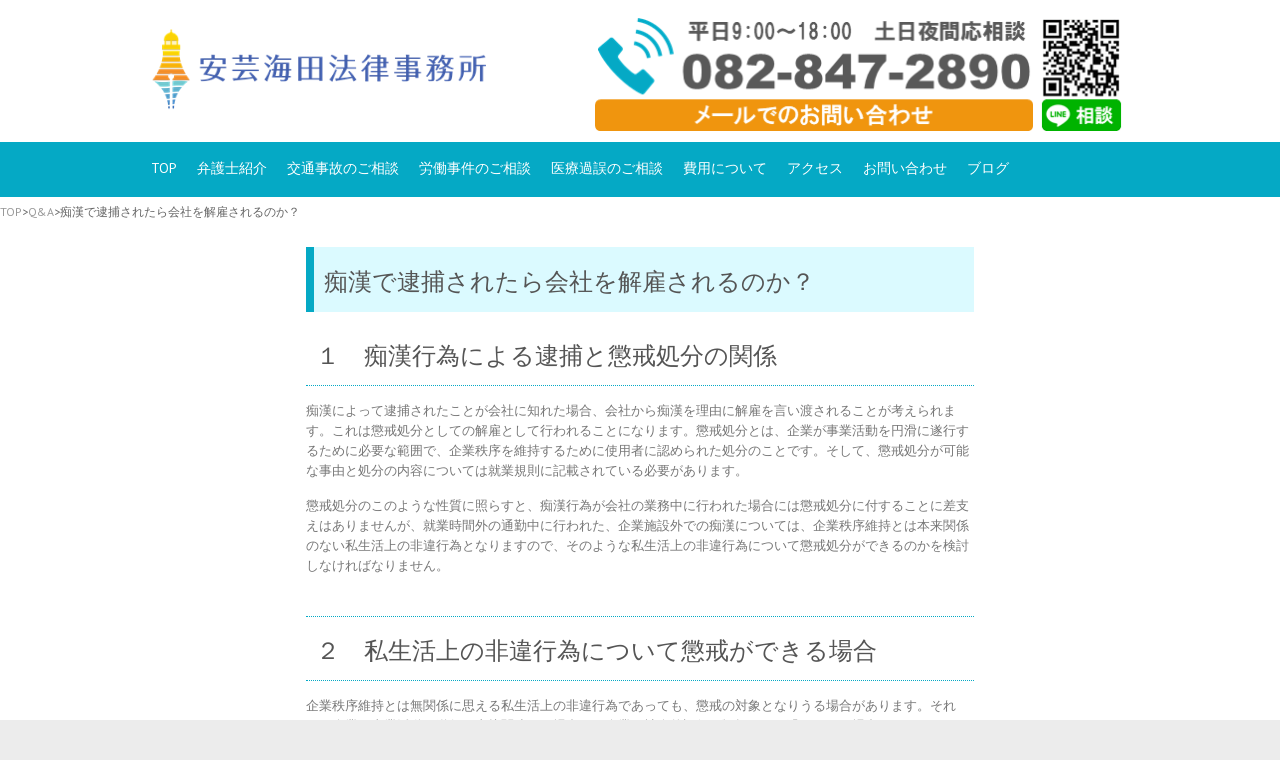

--- FILE ---
content_type: text/html; charset=UTF-8
request_url: https://www.awai-law.com/%E7%97%B4%E6%BC%A2%E3%81%A7%E9%80%AE%E6%8D%95%E3%81%95%E3%82%8C%E3%81%9F%E3%82%89%E4%BC%9A%E7%A4%BE%E3%82%92%E8%A7%A3%E9%9B%87%E3%81%95%E3%82%8C%E3%82%8B%E3%81%AE%E3%81%8B%EF%BC%9F/
body_size: 35518
content:

<!DOCTYPE html>
<html lang="ja">
<head>

		<meta charset="UTF-8" />
	<meta name="viewport" content="width=device-width, initial-scale=1, maximum-scale=1">
	<link rel="profile" href="http://gmpg.org/xfn/11" />
	<link rel="pingback" href="https://www.awai-law.com/xmlrpc.php" />
<title>痴漢で逮捕されたら会社を解雇されるのか？ | 安芸海田法律事務所</title>

<!-- All in One SEO Pack 2.3.3.2 by Michael Torbert of Semper Fi Web Design[282,327] -->
<meta name="description" itemprop="description" content="１　痴漢行為による逮捕と懲戒処分の関係 痴漢によって逮捕されたことが会社に知れた場合、会社から痴漢を理由に解雇を言い渡されることが考えられます。これは懲戒処分としての解雇として行われることになります。懲戒処分とは、企業が事業活動を円滑に遂行するために必要な範囲で、企業秩序を維持するために使用者に認められた処分のことで" />

<link rel="canonical" href="https://www.awai-law.com/%e7%97%b4%e6%bc%a2%e3%81%a7%e9%80%ae%e6%8d%95%e3%81%95%e3%82%8c%e3%81%9f%e3%82%89%e4%bc%9a%e7%a4%be%e3%82%92%e8%a7%a3%e9%9b%87%e3%81%95%e3%82%8c%e3%82%8b%e3%81%ae%e3%81%8b%ef%bc%9f/" />
<!-- /all in one seo pack -->
<link rel="alternate" type="application/rss+xml" title="安芸海田法律事務所 &raquo; フィード" href="https://www.awai-law.com/feed/" />
<link rel="alternate" type="application/rss+xml" title="安芸海田法律事務所 &raquo; コメントフィード" href="https://www.awai-law.com/comments/feed/" />
		<script type="text/javascript">
			window._wpemojiSettings = {"baseUrl":"https:\/\/s.w.org\/images\/core\/emoji\/72x72\/","ext":".png","source":{"concatemoji":"https:\/\/www.awai-law.com\/wp-includes\/js\/wp-emoji-release.min.js?ver=4.4.17"}};
			!function(a,b,c){function d(a){var c,d,e,f=b.createElement("canvas"),g=f.getContext&&f.getContext("2d"),h=String.fromCharCode;return g&&g.fillText?(g.textBaseline="top",g.font="600 32px Arial","flag"===a?(g.fillText(h(55356,56806,55356,56826),0,0),f.toDataURL().length>3e3):"diversity"===a?(g.fillText(h(55356,57221),0,0),c=g.getImageData(16,16,1,1).data,g.fillText(h(55356,57221,55356,57343),0,0),c=g.getImageData(16,16,1,1).data,e=c[0]+","+c[1]+","+c[2]+","+c[3],d!==e):("simple"===a?g.fillText(h(55357,56835),0,0):g.fillText(h(55356,57135),0,0),0!==g.getImageData(16,16,1,1).data[0])):!1}function e(a){var c=b.createElement("script");c.src=a,c.type="text/javascript",b.getElementsByTagName("head")[0].appendChild(c)}var f,g;c.supports={simple:d("simple"),flag:d("flag"),unicode8:d("unicode8"),diversity:d("diversity")},c.DOMReady=!1,c.readyCallback=function(){c.DOMReady=!0},c.supports.simple&&c.supports.flag&&c.supports.unicode8&&c.supports.diversity||(g=function(){c.readyCallback()},b.addEventListener?(b.addEventListener("DOMContentLoaded",g,!1),a.addEventListener("load",g,!1)):(a.attachEvent("onload",g),b.attachEvent("onreadystatechange",function(){"complete"===b.readyState&&c.readyCallback()})),f=c.source||{},f.concatemoji?e(f.concatemoji):f.wpemoji&&f.twemoji&&(e(f.twemoji),e(f.wpemoji)))}(window,document,window._wpemojiSettings);
		</script>
		<style type="text/css">
img.wp-smiley,
img.emoji {
	display: inline !important;
	border: none !important;
	box-shadow: none !important;
	height: 1em !important;
	width: 1em !important;
	margin: 0 .07em !important;
	vertical-align: -0.1em !important;
	background: none !important;
	padding: 0 !important;
}
</style>
<link rel='stylesheet' id='contact-form-7-css'  href='https://www.awai-law.com/wp-content/plugins/contact-form-7/includes/css/styles.css?ver=4.4.1' type='text/css' media='all' />
<link rel='stylesheet' id='contact-form-7-confirm-css'  href='https://www.awai-law.com/wp-content/plugins/contact-form-7-add-confirm/includes/css/styles.css?ver=4.3.2' type='text/css' media='all' />
<link rel='stylesheet' id='attitude_style-css'  href='https://www.awai-law.com/wp-content/themes/attitude/style.css?ver=4.4.17' type='text/css' media='all' />
<link rel='stylesheet' id='google_fonts-css'  href='//fonts.googleapis.com/css?family=PT+Sans%7CPhilosopher&#038;ver=4.4.17' type='text/css' media='all' />
<link rel='stylesheet' id='wpgmaps-style-css'  href='https://www.awai-law.com/wp-content/plugins/wp-google-maps/css/wpgmza_style.css?ver=6.3.05' type='text/css' media='all' />
<script type='text/javascript' src='https://www.awai-law.com/wp-includes/js/jquery/jquery.js?ver=1.11.3'></script>
<script type='text/javascript' src='https://www.awai-law.com/wp-includes/js/jquery/jquery-migrate.min.js?ver=1.2.1'></script>
<script type='text/javascript' src='https://www.awai-law.com/wp-content/themes/attitude/library/js/tinynav.js?ver=4.4.17'></script>
<script type='text/javascript' src='https://www.awai-law.com/wp-content/themes/attitude/library/js/backtotop.js?ver=4.4.17'></script>
<link rel='https://api.w.org/' href='https://www.awai-law.com/wp-json/' />
<link rel="EditURI" type="application/rsd+xml" title="RSD" href="https://www.awai-law.com/xmlrpc.php?rsd" />
<link rel="wlwmanifest" type="application/wlwmanifest+xml" href="https://www.awai-law.com/wp-includes/wlwmanifest.xml" /> 
<link rel='prev' title='保険会社による不当な提示' href='https://www.awai-law.com/%e4%bf%9d%e9%99%ba%e4%bc%9a%e7%a4%be%e3%81%ab%e3%82%88%e3%82%8b%e4%b8%8d%e5%bd%93%e3%81%aa%e6%8f%90%e7%a4%ba/' />
<link rel='next' title='自賠責への後遺障害申立の依頼　１４級獲得' href='https://www.awai-law.com/%e8%87%aa%e8%b3%a0%e8%b2%ac%e3%81%b8%e3%81%ae%e5%be%8c%e9%81%ba%e9%9a%9c%e5%ae%b3%e7%94%b3%e7%ab%8b%e3%81%ae%e4%be%9d%e9%a0%bc%e3%80%80%ef%bc%91%ef%bc%94%e7%b4%9a%e7%8d%b2%e5%be%97/' />
<link rel='shortlink' href='https://www.awai-law.com/?p=607' />
<link rel="alternate" type="application/json+oembed" href="https://www.awai-law.com/wp-json/oembed/1.0/embed?url=https%3A%2F%2Fwww.awai-law.com%2F%25e7%2597%25b4%25e6%25bc%25a2%25e3%2581%25a7%25e9%2580%25ae%25e6%258d%2595%25e3%2581%2595%25e3%2582%258c%25e3%2581%259f%25e3%2582%2589%25e4%25bc%259a%25e7%25a4%25be%25e3%2582%2592%25e8%25a7%25a3%25e9%259b%2587%25e3%2581%2595%25e3%2582%258c%25e3%2582%258b%25e3%2581%25ae%25e3%2581%258b%25ef%25bc%259f%2F" />
<link rel="alternate" type="text/xml+oembed" href="https://www.awai-law.com/wp-json/oembed/1.0/embed?url=https%3A%2F%2Fwww.awai-law.com%2F%25e7%2597%25b4%25e6%25bc%25a2%25e3%2581%25a7%25e9%2580%25ae%25e6%258d%2595%25e3%2581%2595%25e3%2582%258c%25e3%2581%259f%25e3%2582%2589%25e4%25bc%259a%25e7%25a4%25be%25e3%2582%2592%25e8%25a7%25a3%25e9%259b%2587%25e3%2581%2595%25e3%2582%258c%25e3%2582%258b%25e3%2581%25ae%25e3%2581%258b%25ef%25bc%259f%2F&#038;format=xml" />
		<style type="text/css">.recentcomments a{display:inline !important;padding:0 !important;margin:0 !important;}</style>
		<style>.simplemap img{max-width:none !important;padding:0 !important;margin:0 !important;}.staticmap,.staticmap img{max-width:100% !important;height:auto !important;}.simplemap .simplemap-content{display:none;}</style>

<script>
  (function(i,s,o,g,r,a,m){i['GoogleAnalyticsObject']=r;i[r]=i[r]||function(){
  (i[r].q=i[r].q||[]).push(arguments)},i[r].l=1*new Date();a=s.createElement(o),
  m=s.getElementsByTagName(o)[0];a.async=1;a.src=g;m.parentNode.insertBefore(a,m)
  })(window,document,'script','https://www.google-analytics.com/analytics.js','ga');

  ga('create', 'UA-71253957-3', 'auto');
  ga('send', 'pageview');

</script>
</head>

<body class="single single-post postid-607 single-format-standard no-sidebar-template wide-layout">
	
	<div class="wrapper">
				<header id="branding" >
					<div class="container clearfix">
		<div class="hgroup-wrap clearfix">

								<section class="hgroup-right">
						
					</section><!-- .hgroup-right -->
			
				<hgroup id="" class="">
				<div id="site-logo2" style="">
					<a href="https://www.awai-law.com/" style="float: left; width: 100%;"><img src="https://www.awai-law.com/wp-content/uploads/2022/04/94e7398a2e5f78f58231fcc3d971c70d.png" alt="安芸海田法律事務所"></a>

				</div>
				</hgroup><!-- #site-logo -->

				<div id="b_contact" style="">
					<a href="https://www.awai-law.com/%E3%81%8A%E5%95%8F%E3%81%84%E5%90%88%E3%82%8F%E3%81%9B" style="float: left; width: 82%;"><img src="https://www.awai-law.com/wp-content/uploads/2022/03/013cda7e807491ce84a869e65477a831.png" alt="お問い合わせはこちら"></a>
					<a href="https://works.do/R/ti/p/la104012@awai-law" style="float: left; width: 17.5%;"><img src="https://www.awai-law.com/wp-content/uploads/2020/12/33fb31c6e9d1335fd62bd183cae413fa.png" alt="LINE相談"></a>

				</div>
		</div><!-- .hgroup-wrap -->
	</div><!-- .container -->
		<nav id="access" class="clearfix">
					<div class="container clearfix"><ul class="root"><li id="menu-item-261" class="menu-item menu-item-type-post_type menu-item-object-page menu-item-261"><a href="https://www.awai-law.com/">TOP</a></li>
<li id="menu-item-262" class="menu-item menu-item-type-post_type menu-item-object-page menu-item-262"><a href="https://www.awai-law.com/%e5%bc%81%e8%ad%b7%e5%a3%ab%e7%b4%b9%e4%bb%8b/">弁護士紹介</a></li>
<li id="menu-item-357" class="menu-item menu-item-type-post_type menu-item-object-page menu-item-has-children menu-item-357"><a href="https://www.awai-law.com/%e4%ba%a4%e9%80%9a%e4%ba%8b%e6%95%85%e3%81%ae%e3%81%94%e7%9b%b8%e8%ab%87/">交通事故のご相談</a>
<ul class="sub-menu">
	<li id="menu-item-903" class="menu-item menu-item-type-post_type menu-item-object-page menu-item-903"><a href="https://www.awai-law.com/%e4%ba%a4%e9%80%9a%e4%ba%8b%e6%95%85%e3%81%ae%e3%81%94%e7%9b%b8%e8%ab%87/%e4%ba%a4%e9%80%9a%e4%ba%8b%e6%95%85%e6%85%b0%e8%ac%9d%e6%96%99%e8%a8%88%e7%ae%97/">交通事故慰謝料計算</a></li>
	<li id="menu-item-358" class="menu-item menu-item-type-post_type menu-item-object-page menu-item-358"><a href="https://www.awai-law.com/%e4%ba%a4%e9%80%9a%e4%ba%8b%e6%95%85%e3%81%ae%e3%81%94%e7%9b%b8%e8%ab%87/%e4%ba%a4%e9%80%9a%e4%ba%8b%e6%95%85%ef%bd%91%ef%bc%86%ef%bd%81/">交通事故Ｑ＆Ａ</a></li>
	<li id="menu-item-359" class="menu-item menu-item-type-post_type menu-item-object-page menu-item-359"><a href="https://www.awai-law.com/%e4%ba%a4%e9%80%9a%e4%ba%8b%e6%95%85%e3%81%ae%e3%81%94%e7%9b%b8%e8%ab%87/%e4%ba%a4%e9%80%9a%e4%ba%8b%e6%95%85%e8%a7%a3%e6%b1%ba%e4%ba%8b%e4%be%8b-2/">解決事例</a></li>
</ul>
</li>
<li id="menu-item-898" class="menu-item menu-item-type-post_type menu-item-object-page menu-item-has-children menu-item-898"><a href="https://www.awai-law.com/%e5%8a%b4%e5%83%8d%e4%ba%8b%e4%bb%b6%e3%81%ae%e3%81%94%e7%9b%b8%e8%ab%87/">労働事件のご相談</a>
<ul class="sub-menu">
	<li id="menu-item-899" class="menu-item menu-item-type-post_type menu-item-object-page menu-item-899"><a href="https://www.awai-law.com/%e5%8a%b4%e5%83%8d%e4%ba%8b%e4%bb%b6%e3%81%ae%e3%81%94%e7%9b%b8%e8%ab%87/%e4%b8%8d%e5%bd%93%e8%a7%a3%e9%9b%87/">不当解雇</a></li>
	<li id="menu-item-902" class="menu-item menu-item-type-post_type menu-item-object-page menu-item-902"><a href="https://www.awai-law.com/%e5%8a%b4%e5%83%8d%e4%ba%8b%e4%bb%b6%e3%81%ae%e3%81%94%e7%9b%b8%e8%ab%87/%e6%ae%8b%e6%a5%ad%e4%bb%a3%e8%ab%8b%e6%b1%82/">残業代請求</a></li>
	<li id="menu-item-900" class="menu-item menu-item-type-post_type menu-item-object-page menu-item-900"><a href="https://www.awai-law.com/%e5%8a%b4%e5%83%8d%e4%ba%8b%e4%bb%b6%e3%81%ae%e3%81%94%e7%9b%b8%e8%ab%87/%e9%80%80%e8%81%b7%e4%bb%a3%e8%a1%8c/">退職代行</a></li>
</ul>
</li>
<li id="menu-item-901" class="menu-item menu-item-type-post_type menu-item-object-page menu-item-901"><a href="https://www.awai-law.com/%e5%8c%bb%e7%99%82%e9%81%8e%e8%aa%a4%e3%81%ae%e3%81%94%e7%9b%b8%e8%ab%87/">医療過誤のご相談</a></li>
<li id="menu-item-273" class="menu-item menu-item-type-post_type menu-item-object-page menu-item-273"><a href="https://www.awai-law.com/%e8%b2%bb%e7%94%a8%e3%81%ab%e3%81%a4%e3%81%84%e3%81%a6/">費用について</a></li>
<li id="menu-item-267" class="menu-item menu-item-type-post_type menu-item-object-page menu-item-267"><a href="https://www.awai-law.com/%e3%82%a2%e3%82%af%e3%82%bb%e3%82%b9/">アクセス</a></li>
<li id="menu-item-268" class="menu-item menu-item-type-post_type menu-item-object-page menu-item-268"><a href="https://www.awai-law.com/%e3%81%8a%e5%95%8f%e3%81%84%e5%90%88%e3%82%8f%e3%81%9b/">お問い合わせ</a></li>
<li id="menu-item-296" class="menu-item menu-item-type-post_type menu-item-object-page menu-item-296"><a href="https://www.awai-law.com/%e3%83%96%e3%83%ad%e3%82%b0/">ブログ</a></li>
</ul></div><!-- .container -->
					</nav><!-- #access -->
				</header>
		<div class="breadcrumb"><ul><li><a href="https://www.awai-law.com/">TOP</a></li><li>&gt;</li><li><a href="https://www.awai-law.com/category/qa/">Q&amp;A</a></li><li>&gt;</li><li>痴漢で逮捕されたら会社を解雇されるのか？</li></ul></div>
				<div id="main" class="container clearfix">

<div id="container">
	

<div id="content">	<section id="post-607" class="post-607 post type-post status-publish format-standard hentry category-qa category-11">
		<article>

			
			<header class="entry-header">
    			<h1 class="entry-title">
    				痴漢で逮捕されたら会社を解雇されるのか？    			</h1><!-- .entry-title -->
  			</header>

  			
  			
  			<div class="entry-content clearfix">
    			<h4>１　痴漢行為による逮捕と懲戒処分の関係</h4>
<p>痴漢によって逮捕されたことが会社に知れた場合、会社から痴漢を理由に解雇を言い渡されることが考えられます。これは懲戒処分としての解雇として行われることになります。懲戒処分とは、企業が事業活動を円滑に遂行するために必要な範囲で、企業秩序を維持するために使用者に認められた処分のことです。そして、懲戒処分が可能な事由と処分の内容については就業規則に記載されている必要があります。</p>
<p>懲戒処分のこのような性質に照らすと、痴漢行為が会社の業務中に行われた場合には懲戒処分に付することに差支えはありませんが、就業時間外の通勤中に行われた、企業施設外での痴漢については、企業秩序維持とは本来関係のない私生活上の非違行為となりますので、そのような私生活上の非違行為について懲戒処分ができるのかを検討しなければなりません。</p>
<h4></h4>
<h4>２　私生活上の非違行為について懲戒ができる場合</h4>
<p>企業秩序維持とは無関係に思える私生活上の非違行為であっても、懲戒の対象となりうる場合があります。それは、企業の事業活動の遂行に直接関連する場合や、企業の社会的評価を毀損させる恐れがある場合です。これは、私生活上の行動であっても、それが会社の活動に影響を与えうる場合には、当該従業員を懲戒して企業秩序を回復させる必要があるからです。</p>
<h4></h4>
<h4>３　具体的にどのような場合に会社の名誉が毀損されたといえるか</h4>
<p>最高裁判所は日本鋼管事件（最高裁第二小法廷昭和49年3月15日判決）で、在日米軍の基地拡張に反対する活動家による、不法に飛行場への立入事件への加担をした従業員らに対して、そのことを理由に懲戒解雇がされた事案において、「会社の社会的評価に重大な悪影響を与えるような従業員の行為については、それが職務遂行と直接関係のない私生活上で行われたものであっても、これに対して会社の規制を及ぼしうることは当然認められなければならない」としつつ「従業員の不名誉な行為が会社の体面を著しく汚したというためには、必ずしも具体的な業務阻害の結果や取引上の不利益の発生を必要とするものではないが、当該行為の性質、情状のほか、会社の事業の種類・態様・規模、会社の経済界に占める地位、経営方針及びその従業員の会社における地位・職種等諸般の事情から総合的に判断して、右行為により会社の社会的評価に及ぼす悪影響が相当重大であると客観的に評価される場合でなければならない」としています。</p>
<p>したがって、これらの要素を考慮して、事案ごとに判断することになります。しかし、ある程度類型的にどのような懲戒処分が認められるかを検討することが可能です。</p>
<p>例えば、鉄道会社従業員の退勤中の当該会社以外の交通機関内での痴漢の場合、痴漢撲滅の活動を行うべき鉄道会社の従業員が、自社以外の交通機関とはいえ痴漢を働いた場合にはいいがたい側面があるため、これが公表された場合には、会社の社会的評価に重大な影響を与えることになるでしょう。この場合は、懲戒処分を受けることは致し方なく、懲戒解雇もやむを得ないでしょう。</p>
<p>一方で、例えば、飲食業等、会社の活動として痴漢撲滅の運動を積極的にしているような会社ではない場合、このことが直ちに会社の社会的評価に重大な影響を与えるとは考えられません。したがって、懲戒処分そのものを取ることにも検討が必要ですし、仮に懲戒処分を取ることになったとしても選択されるべき処分の内容として、懲戒解雇は不適当でしょう。</p>
  			</div>
  			<div class="entry-meta-bar clearfix">	        			
    			<div class="entry-meta">
    				<span class="date"><a href="https://www.awai-law.com/%e7%97%b4%e6%bc%a2%e3%81%a7%e9%80%ae%e6%8d%95%e3%81%95%e3%82%8c%e3%81%9f%e3%82%89%e4%bc%9a%e7%a4%be%e3%82%92%e8%a7%a3%e9%9b%87%e3%81%95%e3%82%8c%e3%82%8b%e3%81%ae%e3%81%8b%ef%bc%9f/" title="4:28 PM">2020年3月6日</a></span> |
    				             		<span class="category"><a href="https://www.awai-law.com/category/qa/" rel="category tag">Q&amp;A</a>, <a href="https://www.awai-law.com/category/%e5%88%91%e4%ba%8b%e4%ba%8b%e4%bb%b6/" rel="category tag">刑事事件</a></span> |
             	 
    				 		          				
    			</div><!-- .entry-meta -->
    		</div>

  						<ul class="default-wp-page clearfix">
				<li class="previous"><a href="https://www.awai-law.com/%e4%bf%9d%e9%99%ba%e4%bc%9a%e7%a4%be%e3%81%ab%e3%82%88%e3%82%8b%e4%b8%8d%e5%bd%93%e3%81%aa%e6%8f%90%e7%a4%ba/" rel="prev"><span class="meta-nav">&larr;</span> 保険会社による不当な提示</a></li>
				<li class="next"><a href="https://www.awai-law.com/%e8%87%aa%e8%b3%a0%e8%b2%ac%e3%81%b8%e3%81%ae%e5%be%8c%e9%81%ba%e9%9a%9c%e5%ae%b3%e7%94%b3%e7%ab%8b%e3%81%ae%e4%be%9d%e9%a0%bc%e3%80%80%ef%bc%91%ef%bc%94%e7%b4%9a%e7%8d%b2%e5%be%97/" rel="next">自賠責への後遺障害申立の依頼　１４級獲得 <span class="meta-nav">&rarr;</span></a></li>
			</ul>
		
<div id="comments" class="comments-area">

	
	
	
</div><!-- #comments .comments-area -->
		</article>
	</section>
</div><!-- #content --></div><!-- #container -->


	   </div><!-- #main -->

	   
	   
	   <footer id="colophon" class="clearfix">
			

		<div class="widget-wrap">
			<div class="container">
				<div class="widget-area clearfix">
				<aside id="text-2" class="widget widget_text">			<div class="textwidget"><br><a href="https://www.awai-law.com/%e3%81%8a%e5%95%8f%e3%81%84%e5%90%88%e3%82%8f%e3%81%9b/">
<img border="0" src="https://www.awai-law.com/wp-content/uploads/2022/03/134b4291ec6e5d0232a5a9e896c7283f.png" alt="広島で交通事故に強い弁護士">
</a></div>
		</aside><aside id="text-3" class="widget widget_text">			<div class="textwidget"><p><iframe src="https://www.google.com/maps/embed?pb=!1m14!1m8!1m3!1d13173.4041004635!2d132.5320558!3d34.3669913!3m2!1i1024!2i768!4f13.1!3m3!1m2!1s0x355a98a844202f05%3A0x1fd5bb4ca7bf37f0!2z5a6J6Iq45rW355Sw5rOV5b6L5LqL5YuZ5omA!5e0!3m2!1sja!2sjp!4v1701079178290!5m2!1sja!2sjp" width="600" height="450" style="border:0;" allowfullscreen="" loading="lazy" referrerpolicy="no-referrer-when-downgrade"></iframe></p>
</div>
		</aside><aside id="nav_menu-2" class="widget widget_nav_menu"><h3 class="widget-title">サイトマップ</h3><div class="menu-%e3%83%a1%e3%83%8b%e3%83%a5%e3%83%bc-1-container"><ul id="menu-%e3%83%a1%e3%83%8b%e3%83%a5%e3%83%bc-2" class="menu"><li class="menu-item menu-item-type-post_type menu-item-object-page menu-item-261"><a href="https://www.awai-law.com/">TOP</a></li>
<li class="menu-item menu-item-type-post_type menu-item-object-page menu-item-262"><a href="https://www.awai-law.com/%e5%bc%81%e8%ad%b7%e5%a3%ab%e7%b4%b9%e4%bb%8b/">弁護士紹介</a></li>
<li class="menu-item menu-item-type-post_type menu-item-object-page menu-item-has-children menu-item-357"><a href="https://www.awai-law.com/%e4%ba%a4%e9%80%9a%e4%ba%8b%e6%95%85%e3%81%ae%e3%81%94%e7%9b%b8%e8%ab%87/">交通事故のご相談</a>
<ul class="sub-menu">
	<li class="menu-item menu-item-type-post_type menu-item-object-page menu-item-903"><a href="https://www.awai-law.com/%e4%ba%a4%e9%80%9a%e4%ba%8b%e6%95%85%e3%81%ae%e3%81%94%e7%9b%b8%e8%ab%87/%e4%ba%a4%e9%80%9a%e4%ba%8b%e6%95%85%e6%85%b0%e8%ac%9d%e6%96%99%e8%a8%88%e7%ae%97/">交通事故慰謝料計算</a></li>
	<li class="menu-item menu-item-type-post_type menu-item-object-page menu-item-358"><a href="https://www.awai-law.com/%e4%ba%a4%e9%80%9a%e4%ba%8b%e6%95%85%e3%81%ae%e3%81%94%e7%9b%b8%e8%ab%87/%e4%ba%a4%e9%80%9a%e4%ba%8b%e6%95%85%ef%bd%91%ef%bc%86%ef%bd%81/">交通事故Ｑ＆Ａ</a></li>
	<li class="menu-item menu-item-type-post_type menu-item-object-page menu-item-359"><a href="https://www.awai-law.com/%e4%ba%a4%e9%80%9a%e4%ba%8b%e6%95%85%e3%81%ae%e3%81%94%e7%9b%b8%e8%ab%87/%e4%ba%a4%e9%80%9a%e4%ba%8b%e6%95%85%e8%a7%a3%e6%b1%ba%e4%ba%8b%e4%be%8b-2/">解決事例</a></li>
</ul>
</li>
<li class="menu-item menu-item-type-post_type menu-item-object-page menu-item-has-children menu-item-898"><a href="https://www.awai-law.com/%e5%8a%b4%e5%83%8d%e4%ba%8b%e4%bb%b6%e3%81%ae%e3%81%94%e7%9b%b8%e8%ab%87/">労働事件のご相談</a>
<ul class="sub-menu">
	<li class="menu-item menu-item-type-post_type menu-item-object-page menu-item-899"><a href="https://www.awai-law.com/%e5%8a%b4%e5%83%8d%e4%ba%8b%e4%bb%b6%e3%81%ae%e3%81%94%e7%9b%b8%e8%ab%87/%e4%b8%8d%e5%bd%93%e8%a7%a3%e9%9b%87/">不当解雇</a></li>
	<li class="menu-item menu-item-type-post_type menu-item-object-page menu-item-902"><a href="https://www.awai-law.com/%e5%8a%b4%e5%83%8d%e4%ba%8b%e4%bb%b6%e3%81%ae%e3%81%94%e7%9b%b8%e8%ab%87/%e6%ae%8b%e6%a5%ad%e4%bb%a3%e8%ab%8b%e6%b1%82/">残業代請求</a></li>
	<li class="menu-item menu-item-type-post_type menu-item-object-page menu-item-900"><a href="https://www.awai-law.com/%e5%8a%b4%e5%83%8d%e4%ba%8b%e4%bb%b6%e3%81%ae%e3%81%94%e7%9b%b8%e8%ab%87/%e9%80%80%e8%81%b7%e4%bb%a3%e8%a1%8c/">退職代行</a></li>
</ul>
</li>
<li class="menu-item menu-item-type-post_type menu-item-object-page menu-item-901"><a href="https://www.awai-law.com/%e5%8c%bb%e7%99%82%e9%81%8e%e8%aa%a4%e3%81%ae%e3%81%94%e7%9b%b8%e8%ab%87/">医療過誤のご相談</a></li>
<li class="menu-item menu-item-type-post_type menu-item-object-page menu-item-273"><a href="https://www.awai-law.com/%e8%b2%bb%e7%94%a8%e3%81%ab%e3%81%a4%e3%81%84%e3%81%a6/">費用について</a></li>
<li class="menu-item menu-item-type-post_type menu-item-object-page menu-item-267"><a href="https://www.awai-law.com/%e3%82%a2%e3%82%af%e3%82%bb%e3%82%b9/">アクセス</a></li>
<li class="menu-item menu-item-type-post_type menu-item-object-page menu-item-268"><a href="https://www.awai-law.com/%e3%81%8a%e5%95%8f%e3%81%84%e5%90%88%e3%82%8f%e3%81%9b/">お問い合わせ</a></li>
<li class="menu-item menu-item-type-post_type menu-item-object-page menu-item-296"><a href="https://www.awai-law.com/%e3%83%96%e3%83%ad%e3%82%b0/">ブログ</a></li>
</ul></div></aside>				</div><!-- .widget-area -->
			</div><!-- .container -->
		</div><!-- .widget-wrap -->
		
<div id="site-generator" class="clearfix">
				<div class="container">
			<div class="social-profiles clearfix">
				<ul><li class="google-plus"><a href="https://plus.google.com/118095174237920072317/about" title="安芸海田法律事務所 on Google Plus" target="_blank">安芸海田法律事務所 Google Plus</a></li>
			</ul>
			</div><!-- .social-profiles --><div class="copyright">Copyright &copy; 2026 <a href="https://www.awai-law.com/" title="安芸海田法律事務所" ><span>安芸海田法律事務所</span></a><br> 広島弁護士会所属 弁護士 粟井良祐<br>TEL : 082-847-2890 FAX : 082-847-2900<br>〒736-0044 広島県安芸郡海田町南堀川町2番6号</div><!-- .copyright --></div><!-- .container -->
			</div><!-- #site-generator --><div class="back-to-top"><a href="#branding">Back to Top</a></div>		</footer>

		
	</div><!-- .wrapper -->

	
<script type='text/javascript' src='https://www.awai-law.com/wp-content/plugins/contact-form-7/includes/js/jquery.form.min.js?ver=3.51.0-2014.06.20'></script>
<script type='text/javascript'>
/* <![CDATA[ */
var _wpcf7 = {"loaderUrl":"https:\/\/www.awai-law.com\/wp-content\/plugins\/contact-form-7\/images\/ajax-loader.gif","recaptchaEmpty":"\u3042\u306a\u305f\u304c\u30ed\u30dc\u30c3\u30c8\u3067\u306f\u306a\u3044\u3053\u3068\u3092\u8a3c\u660e\u3057\u3066\u304f\u3060\u3055\u3044\u3002","sending":"\u9001\u4fe1\u4e2d ..."};
/* ]]> */
</script>
<script type='text/javascript' src='https://www.awai-law.com/wp-content/plugins/contact-form-7/includes/js/scripts.js?ver=4.4.1'></script>
<script type='text/javascript' src='https://www.awai-law.com/wp-content/plugins/contact-form-7-add-confirm/includes/js/scripts.js?ver=4.3.2'></script>
<script type='text/javascript' src='https://www.awai-law.com/wp-includes/js/wp-embed.min.js?ver=4.4.17'></script>


<!-- 以下追加20210919 -->
<script>
/* 年月日に今日の日付を初期セット */
window.onload = function () {
		//今日の日時を表示
		var date = new Date()
		var year = date.getFullYear()
		var month = date.getMonth() + 1
		var day = date.getDate()

		var toTwoDigits = function (num, digit) {
			num += ''
			if (num.length < digit) {
				num = '0' + num
			}
			return num
		}

		var yyyy = toTwoDigits(year, 4)
		var mm = toTwoDigits(month, 2)
		var dd = toTwoDigits(day, 2)
		var ymd = yyyy + "-" + mm + "-" + dd;

		document.getElementById('accidentDate').value = ymd;
		document.getElementById('endDate').value = ymd;
}
/* 計算結果エリアを非表示 */
document.getElementById("kekka").style.display ="none";

/* 慰謝料計算 */
document.getElementById("submit-button").onclick = function() {
	//定数
	const jibaisekiTanka = 0.43; //自賠責単価
	let decimalPoint = 1; //慰謝料計算小数点

	//結果表示エリアをクリア
	//document.getElementById("calcMsg").innerHTML = "";
	document.getElementById("jibaiseki_kekka").innerHTML = "";
	//エラーメッセージをクリア
	document.getElementById("endDateMsg").innerHTML = "";
	document.getElementById("hospitalizationDaysMsg").innerHTML = "";
	document.getElementById("OutpatientDaysMsg").innerHTML = "";
	//エラーフラグをクリア
	let errorFlg = 0; //エラーフラグ

  /*document.getElementById("text").innerHTML = "クリックされた！";*/
	//フォームの入力を取得
	let accidentDate = document.getElementById('accidentDate').value;
	let endDate = document.getElementById('endDate').value;
	let hospitalizationDays = document.getElementById('hospitalizationDays').value;
	let OutpatientDays = document.getElementById('OutpatientDays').value;

	// ラジオボタン
	let injury = document.getElementById('injury');
	// form要素内のラジオボタングループ(name="objective")を取得
	let radioNodeList = injury.objective;
	// 選択状態の値(value)を取得
	let objectiveSymptom = radioNodeList.value ;
	if ( objectiveSymptom === "" ) {
		// 未選択状態(エラー)
		console.log('ラジオボタンが未選択');
	} else {
		// objectiveSymptomには選択状態の値が代入されている
	}



	//文字列をdate型に変換
	accidentDate = new Date(accidentDate);
	endDate = new Date(endDate);

	//文字列を数値型に変換
	hospitalizationDays = new Number(hospitalizationDays);
	OutpatientDays = new Number(OutpatientDays);

	//入通院期間を計算
	let totalDays = Math.floor((endDate - accidentDate + 86400000)/86400000);
	//エラーチェック（治療終了日が事故日より過去じゃないか）
	if (totalDays <= 0) {
		document.getElementById("endDateMsg").innerHTML = "【エラー】事故が起きた日より未来の日付を指定して下さい";
		errorFlg = 1; //エラーフラグON
	}

	//入通院日数合計を計算
	let HandODays = hospitalizationDays + OutpatientDays;
	//エラーチェック（入院日数＋通院日数が入通院期間より長くないか）
	if (totalDays < HandODays) {
		document.getElementById("OutpatientDaysMsg").innerHTML = "【エラー】入院日数と通院日数が正しいか確認してください";
		errorFlg = 1; //エラーフラグON
	}

	//入通院期間と入通院日数合計を比較して自賠責慰謝料を算出
	let jibaisekiDays = 0

	if (totalDays < HandODays * 2) {
		jibaisekiDays = totalDays;
	}
	else {
		jibaisekiDays = HandODays *2;
	}
	//自賠責慰謝料計算
	let jibaisekiPalimonyTemp = jibaisekiDays * jibaisekiTanka;
	let jibaisekiPalimony = Math.round( jibaisekiPalimonyTemp * Math.pow( 10, decimalPoint ) ) / Math.pow( 10, decimalPoint ) ;

	//自賠責慰謝料が120万円以上だったら120万円にする。
	if (jibaisekiPalimony > 120) {
		jibaisekiPalimony = 120;
	}

	//##########以降は裁判基準慰謝料##########
	let multiplier = 0;
	if (objectiveSymptom === "yes") {
		multiplier = 3.5;
	}
	else {
		multiplier = 3;
	}
//console.log("multiplier:"+ multiplier );
	//「入通院期間－入院日数」と「通院日数＊乗数（他覚所見有:3.5,それ以外:3.0）」の小さい方を計算に採用
	if (totalDays - hospitalizationDays < OutpatientDays * multiplier) {
		TempDays1 = totalDays - hospitalizationDays;
	}
	else {
		TempDays1 = Math.round(OutpatientDays * multiplier);
	}
	//上で採用した値＋入院日数を治療日数とする
	let TreatmentDays = TempDays1 + hospitalizationDays;

	//裁判基準慰謝料計算
	let TotalPalimonyTemp = saibankijunCalc(TreatmentDays,hospitalizationDays,objectiveSymptom);
	let TotalPalimony = Math.round( TotalPalimonyTemp * Math.pow( 10, decimalPoint ) ) / Math.pow( 10, decimalPoint ) ;
	//エラーチェック（入院した日数が）
	if (Number.isNaN(TotalPalimonyTemp)) {
		document.getElementById("OutpatientDaysMsg").innerHTML = "【エラー】入通院期間、入院日数、通院日数が大きすぎて計算ができません。直接お問い合わせください。";
		errorFlg = 1; //エラーフラグON
	}
	//##########自賠責基準と裁判基準の差額計算##########
	let sagaku_PalimonyTemp = TotalPalimony - jibaisekiPalimony;
	let sagaku_Palimony = Math.round( sagaku_PalimonyTemp * Math.pow( 10, decimalPoint ) ) / Math.pow( 10, decimalPoint ) ;


	//document.getElementById("dayMsg").innerHTML = "治療日数：" + TreatmentDays + "／入院日数：" + hospitalizationDays + "／H値：" + TempDays1;
	//document.getElementById("jibaiseki_kekka").innerHTML = "自賠責慰謝料：" + jibaisekiPalimony + "万円／裁判基準慰謝料：" + TotalPalimony + "万円<br>（治療費・休業損害等込で最大120万円）";
	document.getElementById("jibaiseki_kekka").innerHTML = "約" + jibaisekiPalimony + "万円<br><span style=\"font-size:0.8rem;\">（治療費・休業損害等込で最大120万円）</span>";
	document.getElementById("saibansho_kekka").innerHTML = "約" + TotalPalimony + "万円";
	document.getElementById("hikaku_kekka").innerHTML =  "約" + sagaku_Palimony + "万円";

/* エラーがなければ計算結果エリアを表示／エラーなら非表示 */
	if (errorFlg === 0) {
		document.getElementById("kekka").style.display ="block";
	}
	else {
		document.getElementById("kekka").style.display ="none";
	}

/* デバッグ */
//console.log("【引数】治療日数:"+ TreatmentDays );
//console.log("【引数】入院日数:"+ hospitalizationDays );
//console.log("自賠責慰謝料（小数点2位四捨五入）:"+ jibaisekiPalimony );
//console.log("裁判基準慰謝料（小数点2位四捨五入）:"+ TotalPalimony);
//console.log("自賠責慰謝料:"+ jibaisekiPalimonyTemp );
//console.log("裁判基準慰謝料:"+ TotalPalimonyTemp);
//console.log("TreatmentDays:" + TreatmentDays);
//console.log(jibaisekiPalimony);
//console.log(totalDays);








};

function saibankijunCalc(TDays,HDays,objectiveSymptom) {
	//定数
	let takakuShokenY_H = [0, 53, 101, 145, 184, 217, 244, 266, 284, 297, 306, 314, 321, 328, 334, 340];
	let takakuShokenY_O = [0, 28, 52, 73, 90, 105, 116, 124, 132, 139, 145, 150, 154, 158, 162, 164, 166, 168, 170, 172, 174, 176, 178, 180, 182];
	let takakuShokenN_H = [0, 35, 66, 92, 116, 135, 152, 165, 176, 186, 195, 204, 211, 218, 223, 228];
	let takakuShokenN_O = [0, 19, 36, 53, 67, 79, 89, 97, 103, 109, 113, 117, 119, 120, 121, 122, 123, 124, 125, 126, 127, 128, 129, 130, 131];
	let hospitalizationTable = takakuShokenN_H;
	let OutpatientTable = takakuShokenN_O;
	//他覚所見の有無で金額テーブルを切り替え
	if (objectiveSymptom === "yes") {
		hospitalizationTable = takakuShokenY_H;
		OutpatientTable = takakuShokenY_O;
	}


	//##########入院慰謝料##########
	//入院月数と除算剰余日数算出
	let hospitalizationMonths = Math.floor(HDays / 30);
	let HDaysRemainder = HDays % 30;
	//入院日数分の入院慰謝料算出
	let HPalimony_Months = hospitalizationTable[hospitalizationMonths];
	let HPalimony_Days = (hospitalizationTable[hospitalizationMonths + 1] - hospitalizationTable[hospitalizationMonths]) / 30 * HDaysRemainder;
	let HPalimony = HPalimony_Months + HPalimony_Days;
/* デバッグ */
//console.log("入院月数:"+ hospitalizationMonths );

	//##########入院日数分の通院慰謝料（後の通院慰謝料算出に使う）##########
	let OutpatientPalimony_H_Months = OutpatientTable[hospitalizationMonths];
	let OutpatientPalimony_H_Days = (OutpatientTable[hospitalizationMonths + 1] - OutpatientTable[hospitalizationMonths]) / 30 * HDaysRemainder;
	let OutpatientPalimony_H = OutpatientPalimony_H_Months + OutpatientPalimony_H_Days;

	//##########通院慰謝料##########
	//治療日数（入通院日数）と除算剰余日数算出
	let HandOMonths = Math.floor(TDays / 30);
	let HandORemainder = TDays % 30;
	//入通院日数分の慰謝料算出
	let HandOPalimony_Months = OutpatientTable[HandOMonths];
	let HandOPalimony_Days = (OutpatientTable[HandOMonths + 1] - OutpatientTable[HandOMonths]) / 30 * HandORemainder;
	//通院慰謝料算出
	let OutpatientPalimony = HandOPalimony_Months + HandOPalimony_Days - OutpatientPalimony_H;
/* デバッグ */
//console.log("入通院月数:"+ HandOMonths );

	//##########合計（入通院）慰謝料##########
	let TotalPalimony = HPalimony + OutpatientPalimony;
	return TotalPalimony;
}

</script>
</body>
</html>


--- FILE ---
content_type: text/css
request_url: https://www.awai-law.com/wp-content/themes/attitude/style.css?ver=4.4.17
body_size: 59745
content:
/*
Theme Name: Attitude
Theme URI: http://themehorse.com/themes/attitude
Author: Theme Horse
Author URI: http://themehorse.com
Description: Attitude is a Simple, Clean and Responsive Retina Ready WordPress Theme which adapts automatically to your tablets and mobile devices. Theme is easily customizable with numerous theme options via Customize. Some of the highlighted options are two site layout (Narrow and Wide), 5 layouts for every post/page, 5 Page Templates, 5 widget areas, 4 custom widgets, featured slider to highlight your post/page, 11 social icons and many more. Also has custom background, header, menu, favicon, CSS, webclip icon, and logo. Supports popular plugins like Breadcrumb NavXT, WP-PageNavi and Contact Form 7. It is also translation ready. Available Translation: Traditional Chinese (Taiwan), Spanish, Norwegian (Nynorsk), German, Russian, Dutch, Italian and Danish. Get free support on http://themehorse.com/support-forum/
Version: 3.0.7
License: GNU General Public License v2 or later
License URI: http://www.gnu.org/licenses/gpl-2.0.html
Tags: white, light, blue, one-column, two-columns, three-columns, left-sidebar, right-sidebar, fluid-layout, custom-menu, custom-background, custom-header, featured-images, full-width-template, theme-options, threaded-comments, translation-ready, sticky-post
Text Domain: attitude

Attitude WordPress Theme, Copyright 2013 Theme Horse
Attitude is distributed under the terms of the GNU GPL
*/

/* =Reset default browser CSS. Based on work by Eric Meyer: http://meyerweb.com/eric/tools/css/reset/index.html
-------------------------------------------------------------- */

html,
body,
div,
span,
applet,
object,
iframe,
h1,
h2,
h3,
h4,
h5,
h6,
p,
blockquote,
pre,
a,
abbr,
acronym,
address,
big,
cite,
code,
del,
dfn,
em,
font,
ins,
kbd,
q,
s,
samp,
small,
strike,
strong,
sub,
sup,
tt,
var,
dl,
dt,
dd,
ol,
ul,
li,
fieldset,
form,
label,
legend,
table,
caption,
tbody,
tfoot,
thead,
tr,
th,
td {
  border: 0;
  font-family: inherit;
  font-size: 100%;
  font-style: inherit;
  font-weight: inherit;
  margin: 0;
  outline: 0;
  padding: 0;
  vertical-align: baseline;
}
html {
  -webkit-text-size-adjust: none;
}
:focus {
  /* remember to define focus styles! */
  outline: 0;
}
ol,
ul {
  list-style: none;
  margin: 0;
}
table {
  /* tables still need 'cellspacing="0"' in the markup */
  border-collapse: separate;
  border-spacing: 0;
}
caption,
th,
td {
  font-weight: normal;
  text-align: left;
}
blockquote:before,
blockquote:after,
q:before,
q:after {
  content: "";
}
blockquote,
q {
  quotes: "" "";
}
a img {
  border: 0;
}
article,
aside,
details,
figcaption,
figure,
footer,
header,
hgroup,
menu,
nav,
section {
  display: block;
}
embed,
iframe,
object {
  max-width: 100%;
}

/* =Global
----------------------------------------------- */
body,
input,
textarea {
  color: #777;
  font: 13px "PT Sans", sans-serif;
  line-height: 20px;
  word-wrap: break-word;
}
body {
  background: url("images/body-bg.png") #ececec;
}
.wrapper {
  max-width: 1038px;
  margin: 0 auto;
  background-color: #fff;
  -webkit-box-shadow: 0 0 5px #ddd;
  -moz-box-shadow: 0 0 5px #ddd;
  box-shadow: 0 0 5px #ddd;
}
.container {
  margin: 0 auto;
  max-width: 978px;
  /* width: 94%; */
}
/* Headings */
h1,
h2,
h3,
h4,
h5,
h6 {
  font-weight: normal;
  font-family: "Philosopher", sans-serif;
  color: #555;
}
h1 {
  font-size: 30px;
  line-height: 36px;
  background: #dbfaff;
  border-left: 8px solid #05a9c5;
  padding: 20px 10px;
  margin: 0px 0px 20px 0px;
}
h2 {
  font-size: 28px;
  line-height: 32px;
  border-left: 8px solid #05a9c5;
  border-bottom: 2px solid #05a9c5;
  padding: 10px 0px 0px 10px;
  margin: 0px 0px 10px 0px;
}
h3 {
  font-size: 26px;
  line-height: 30px;
  border-bottom: 1px solid #05a9c5;
  padding: 10px 0px 0px 10px;
  margin: 0px 0px 10px 0px;
}
h4 {
  font-size: 24px;
  line-height: 28px;
  border-bottom: 1px dotted #05a9c5;
  padding: 10px 0px 0px 10px;
  margin: 0px 0px 10px 0px;
}
h5 {
  font-size: 22px;
  line-height: 26px;
  padding: 10px 0px 0px 10px;
  margin: 0px 0px 10px 0px;
}
h6 {
  font-size: 19px;
  line-height: 22px;
  padding: 10px 0px 0px 10px;
  margin: 0px 0px 10px 0px;
  text-transform: uppercase;
}

/* No Border/Margin/Padding */
.no-margin-top {
  margin-top: 0px !important;
}
.no-margin-bottom {
  margin-bottom: 0px !important;
}
.no-margin-left {
  margin-left: 0px !important;
}
.no-margin-right {
  margin-right: 0px !important;
}
.no-padding-top {
  padding-top: 0px !important;
}
.no-padding-bottom {
  padding-bottom: 0px !important;
}
.no-padding-left {
  padding-left: 0px !important;
}
.no-padding-right {
  padding-right: 0px !important;
}
.no-border-top {
  border-top: 0 none !important;
}
.no-border-bottom {
  border-bottom: 0 none !important;
}
.no-border-left {
  border-left: 0 none !important;
}
.no-border-right {
  border-right: 0 none !important;
}

/* Horizontal Line */
hr {
  border-color: #eaeaea;
  border-style: solid none none;
  border-width: 1px 0 0;
  height: 0;
  margin: 0 0 40px;
}

/* Text elements */
p {
  margin-bottom: 15px;
  margin-top: 15px;
}
strong {
  font-weight: bold;
}
cite,
em,
i {
  font-style: italic;
}
pre {
  background-color: #fff;
  margin-bottom: 20px;
  overflow: auto;
  padding: 20px;
}
pre,
code,
kbd {
  font-family: "Courier 10 Pitch", Courier, monospace;
  font-size: 14px;
  line-height: 19px;
  background-color: #f9f9f9;
}
abbr,
acronym,
dfn {
  border-bottom: 1px dotted #666;
  cursor: help;
}
address {
  display: block;
  margin: 0 0 1.625em;
}
ins {
  background: #fff9c0;
}

/* Superscript and Subscript */
sup,
sub {
  font-size: 10px;
  height: 0;
  line-height: 1;
  position: relative;
  vertical-align: baseline;
}
sup {
  bottom: 1ex;
}
sub {
  top: 0.5ex;
}

/* Blockquote */
blockquote {
  font-style: italic;
  font-weight: normal;
  padding: 20px;
  border-left: 4px solid #05a9c5;
  margin-bottom: 20px;
  background-color: #f9f9f9;
}
blockquote p {
  margin: 0;
}
blockquote em,
blockquote i,
blockquote cite {
  font-style: normal;
}
blockquote cite {
  color: #666;
  font: 12px "Helvetica Neue", Helvetica, Arial, sans-serif;
  font-weight: 300;
  letter-spacing: 0.05em;
  text-transform: uppercase;
}

/* Breadcrumb */
.breadcrumb {
  float: left;
  text-align: left;
  margin-top: 5px;
  margin-bottom: 5px;
  font-size: 12px;
}
.breadcrumb a {
  color: #999;
}
.breadcrumb,
.breadcrumb a:hover {
  color: #666;
}
.breadcrumb li {
  float: left;
}

/* Forms */
input,
textarea {
  -webkit-border-radius: 0px;
}
input[type="text"],
input[type="email"],
input[type="search"],
input[type="password"],
input[type="tel"],
input[type="url"],
input[type="date"],
textarea {
  -moz-appearance: none !important;
  -webkit-appearance: none !important;
  appearance: none !important;
}
input[type="text"],
input[type="email"],
input[type="password"],
input[type="tel"],
input[type="url"],
input[type="date"],
textarea {
  padding: 10px;
  border: 1px solid #eaeaea;
  line-height: 20px;
  width: 100%;
  margin: 0 0 30px;
  background-color: #f9f9f9;
  -webkit-border-radius: 3px;
  -moz-border-radius: 3px;
  border-radius: 3px;
}
input[type="text"]:focus,
input[type="email"]:focus,
input[type="search"]:focus,
input[type="password"]:focus,
input[type="tel"]:focus,
input[type="url"]:focus,
input[type="date"]:focus,
textarea:focus {
  border: 1px solid #ccc;
}
input.s {
  background: url(images/search.png) no-repeat right 6px #fff;
  -webkit-transition-duration: 400ms;
  -webkit-transition-property: width, background;
  -webkit-transition-timing-function: ease;
  -moz-transition-duration: 400ms;
  -moz-transition-property: width, background;
  -moz-transition-timing-function: ease;
  -o-transition-duration: 400ms;
  -o-transition-property: width, background;
  -o-transition-timing-function: ease;
  width: 0;
  padding: 3px 33px 3px 0;
  height: 22px;
  color: #bbb;
  font-style: italic;
  margin: 0;
  border-color: transparent;
  cursor: pointer;
  text-indent: 25px;
}
input.s:focus {
  width: 100px;
  padding-left: 10px;
  border-color: #eaeaea;
  text-indent: 0;
}
input[type="reset"],
input[type="button"],
input[type="submit"] {
  border: 1px solid #0596af;
  color: #fff;
  display: inline-block;
  -webkit-border-radius: 3px;
  -moz-border-radius: 3px;
  border-radius: 3px;
  height: 40px;
  margin-bottom: 30px;
  padding: 0px 25px;
  -moz-appearance: none !important;
  -webkit-appearance: none !important;
  appearance: none !important;
  cursor: pointer;
  background: #06b8d7;
  background: -webkit-linear-gradient(#06b8d7, #05aac6);
  background: -moz-linear-gradient(#06b8d7, #05aac6);
  background: -ms-linear-gradient(#06b8d7, #05aac6);
  background: -o-linear-gradient(#06b8d7, #05aac6);
  background: -webkit-gradient(#06b8d7, #05aac6);
  background: linear-gradient(#06b8d7, #05aac6);
  -webkit-box-shadow: inset 0 1px 0 rgba(255, 255, 255, 0.3);
  -moz-box-shadow: inset 0 1px 0 rgba(255, 255, 255, 0.3);
  box-shadow: inset 0 1px 0 rgba(255, 255, 255, 0.3);
}
input[type="reset"]:hover,
input[type="button"]:hover,
input[type="submit"]:hover {
  background: -webkit-linear-gradient(#06c0e1, #05aac6);
  background: -moz-linear-gradient(#06c0e1, #05aac6);
  background: -ms-linear-gradient(#06c0e1, #05aac6);
  background: -o-linear-gradient(#06c0e1, #05aac6);
  background: -webkit-gradient(#06c0e1, #05aac6);
  background: linear-gradient(#06c0e1, #05aac6);
}
input[type="reset"]:active,
input[type="button"]:active,
input[type="submit"]:active {
  -webkit-box-shadow: inset 0 0 10px rgba(0, 0, 0, 0.3);
  -moz-box-shadow: inset 0 0 10px rgba(0, 0, 0, 0.3);
  box-shadow: inset 0 0 10px rgba(0, 0, 0, 0.3);
}
input[type="radio"],
input[type="checkbox"],
input[type="file"] {
  margin-bottom: 30px;
}
input[type="file"] {
  border: 0 none;
  cursor: pointer;
  display: block;
  height: 40px;
}

/* Links */
a {
  color: #05a9c5;
  text-decoration: none;
}
a:focus,
a:active,
a:hover {
  text-decoration: none;
}

/* Images */
figure {
  margin: 0;
  text-align: center;
}
img {
  max-width: 100%;
  height: auto;
}
.entry-content img,
.comment-content img,
.widget img {
  max-width: 100%; /* Fluid images for posts, comments, and widgets */
}
img[class*="align"],
img[class*="wp-image-"],
img[class*="attachment-"] {
}
img.size-full,
img.size-large {
  max-width: 100%;
  height: auto;
}
.entry-content img.wp-smiley {
  border: none;
  margin-bottom: 0;
  margin-top: 0;
  padding: 0;
}
img.alignleft,
img.alignright,
img.aligncenter {
  margin-bottom: 1.625em;
}
p img {
}
img#wpstats {
  display: none;
}

/* Assistive text */
.assistive-text,
.screen-reader-text {
  position: absolute !important;
  clip: rect(1px 1px 1px 1px); /* IE6, IE7 */
  clip: rect(1px, 1px, 1px, 1px);
}
#access a.assistive-text:active,
#access a.assistive-text:focus,
.screen-reader-text:active,
.screen-reader-text:focus {
  background: #eee;
  border-bottom: 1px solid #ddd;
  color: #1982d1;
  clip: auto !important;
  font-size: 12px;
  position: absolute;
  text-decoration: underline;
  top: 0;
  left: 7.6%;
}

/* clearfix hack */
.clearfix:after {
  visibility: hidden;
  display: block;
  font-size: 0;
  content: " ";
  clear: both;
  height: 0;
}
.clearfix {
  display: inline-block;
}
/* start commented backslash hack \*/
* html .clearfix {
  height: 1%;
}
.clearfix {
  display: block;
}
/* close commented backslash hack */
.clearfix-third {
  clear: both;
}

/* Readmore */
a.readmore {
  border: 1px solid #0596af;
  color: #fff;
  display: inline-block;
  padding: 5px 25px 0;
  -webkit-border-radius: 3px;
  -moz-border-radius: 3px;
  border-radius: 3px;
  padding: 1px 8px 2px;
  float: right;
  background: #06b8d7;
  background: -webkit-linear-gradient(#06b8d7, #05aac6);
  background: -moz-linear-gradient(#06b8d7, #05aac6);
  background: -ms-linear-gradient(#06b8d7, #05aac6);
  background: -o-linear-gradient(#06b8d7, #05aac6);
  background: -webkit-gradient(#06b8d7, #05aac6);
  background: linear-gradient(#06b8d7, #05aac6);
  -webkit-box-shadow: inset 0 1px 0 rgba(255, 255, 255, 0.3);
  -moz-box-shadow: inset 0 1px 0 rgba(255, 255, 255, 0.3);
  box-shadow: inset 0 1px 0 rgba(255, 255, 255, 0.3);
}
a.readmore:hover {
  background: -webkit-linear-gradient(#06c0e1, #05aac6);
  background: -moz-linear-gradient(#06c0e1, #05aac6);
  background: -ms-linear-gradient(#06c0e1, #05aac6);
  background: -o-linear-gradient(#06c0e1, #05aac6);
  background: -webkit-gradient(#06c0e1, #05aac6);
  background: linear-gradient(#06c0e1, #05aac6);
}
a.readmore:active {
  -webkit-box-shadow: inset 0 0 8px rgba(0, 0, 0, 0.3);
  -moz-box-shadow: inset 0 0 8px rgba(0, 0, 0, 0.3);
  box-shadow: inset 0 0 8px rgba(0, 0, 0, 0.3);
}
a.more-link:hover {
  text-decoration: underline;
}

/* Alignment */
.alignleft {
  display: inline;
  float: left;
  margin-right: 30px;
}
.alignright {
  display: inline;
  float: right;
  margin-left: 30px;
}
.aligncenter {
  clear: both;
  display: block;
  margin-left: auto;
  margin-right: auto;
}

/* Back to Top */
.back-to-top {
  position: fixed;
  bottom: 10px;
  right: 10px;
}
.back-to-top a {
  width: 35px;
  height: 35px;
  text-indent: -20000px;
  display: block;
  background-image: url("images/back-to-top.png");
}

/* =Header
----------------------------------------------- */
#branding {
  margin-top: 30px;
}
.hgroup-wrap {
  padding-top: 5px;
  padding-bottom: 5px;
}
.hgroup-wrap a {
  display: block;
}
#site-logo {
  float: left;
  margin-top: 40px;
}
#site-title {
  font: 34px "Philosopher", sans-serif;
  line-height: 42px;
  border-left: 0px;
  border-bottom: 0px;
  padding: 5px 10px;
  background: #fff;
  border-left: 0px;
  padding: 0px 0px;
  margin-bottom: 5px;
}
#site-title a {
  color: #555;
}
#site-title a img {
  vertical-align: inherit;
  max-width: 978px;
}
#site-title a span,
#site-title a:hover,
#site-title a:focus,
#site-title a:active {
  color: #05a9c5;
}
#site-description {
  font: 13px "PT Sans", sans-serif;
  line-height: 20px;
  color: #777;
  border-left: 0px;
  border-bottom: 0px;
  padding: 5px 10px;
  background: #fff;
  border-left: 0px;
  padding: 0px 0px;
}
.hgroup-right {
  float: right;
  margin-top: 38px;
}
#b_contact {
  float: right;
  margin-right: 0px;
  padding-top: 10px;
}

/* Social Profiles */
.social-profiles {
  float: left;
}
.social-profiles ul {
  margin: -10px 0 0;
  float: right;
}
.social-profiles ul li {
  margin-top: 10px;
  float: left;
}
.social-profiles ul li a {
  display: block;
  width: 30px;
  height: 30px;
  text-indent: -99999px;
  background-image: url("images/social-icons.png");
  background-position: right bottom;
  -moz-transition: all 0.2s linear;
  -o-transition: all 0.2s linear;
  -ms-transition: all 0.2s linear;
  transition: all 0.2s linear;
  -webkit-transition: all 0.2s linear;
}
.social-profiles ul li.facebook a {
  background-position: 0 0;
}
.social-profiles ul li.facebook a:hover {
  background-position: 0 -40px;
}
.social-profiles ul li.twitter a {
  background-position: -40px 0;
}
.social-profiles ul li.twitter a:hover {
  background-position: -40px -40px;
}
.social-profiles ul li.google-plus a {
  background-position: -80px 0;
}
.social-profiles ul li.google-plus a:hover {
  background-position: -80px -40px;
}
.social-profiles ul li.pinterest a {
  background-position: -120px 0;
}
.social-profiles ul li.pinterest a:hover {
  background-position: -120px -40px;
}
.social-profiles ul li.linked a {
  background-position: -160px 0;
}
.social-profiles ul li.linked a:hover {
  background-position: -160px -40px;
}
.social-profiles ul li.tumblr a {
  background-position: -200px 0;
}
.social-profiles ul li.tumblr a:hover {
  background-position: -200px -40px;
}
.social-profiles ul li.vimeo a {
  background-position: -240px 0;
}
.social-profiles ul li.vimeo a:hover {
  background-position: -240px -40px;
}
.social-profiles ul li.my-space a {
  background-position: -280px 0;
}
.social-profiles ul li.my-space a:hover {
  background-position: -280px -40px;
}
.social-profiles ul li.flickr a {
  background-position: -320px 0;
}
.social-profiles ul li.flickr a:hover {
  background-position: -320px -40px;
}
.social-profiles ul li.you-tube a {
  background-position: -360px 0;
}
.social-profiles ul li.you-tube a:hover {
  background-position: -360px -40px;
}
.social-profiles ul li.rss a {
  background-position: -400px 0;
}
.social-profiles ul li.rss a:hover {
  background-position: -400px -40px;
}

/* Header Image */
.header-image {
  width: 100%;
  height: auto;
}

/* =Menu
-------------------------------------------------------------- */
#access {
  border-top: 0px solid #fff;
  border-bottom: 0px solid #fff;
  background-color: #05a9c5;
}
#access ul {
}
#access li {
  float: left;
  position: relative;
  padding: 0 20px 0 0;
}
li.default-menu {
  display: none;
}
#access a {
  color: #fff;
  display: block;
  float: left;
  font-size: 14px;
  text-transform: uppercase;
  padding: 16px 0 0;
  height: 39px;
}
#access a:hover,
#access ul li.current-menu-item a,
#access ul li.current_page_ancestor a,
#access ul li.current-menu-ancestor a,
#access ul li.current_page_item a,
#access ul li:hover > a {
  color: #ffbd61;
}

/* Dropdown */
#access ul li ul,
#access ul li:hover ul ul,
#access ul ul li:hover ul ul,
#access ul ul ul li:hover ul ul,
#access ul ul ul ul li:hover ul ul {
  display: none;
  z-index: 9999;
}
#access ul li:hover ul,
#access ul ul li:hover ul,
#access ul ul ul li:hover ul,
#access ul ul ul ul li:hover ul,
#access ul ul ul ul ul li:hover ul {
  display: block;
}
#access ul li ul {
  position: absolute;
  background-color: #fff;
  border-top: 4px solid #05a9c5;
  top: 55px;
  left: 0px;
  width: 190px;
}
#access ul li ul li {
  float: none;
  border-bottom: 1px solid #eaeaea;
  padding: 0;
}
#access ul li ul li a,
#access ul li.current-menu-item ul li a,
#access ul li ul li.current-menu-item a,
#access ul li.current_page_ancestor ul li a,
#access ul li.current-menu-ancestor ul li a,
#access ul li.current_page_item ul li a {
  float: none;
  line-height: 21px;
  font-size: 13px;
  font-weight: normal;
  height: 100%;
  padding: 6px 10px;
  color: #777;
  text-transform: capitalize;
}
#access ul li ul li a:hover,
#access ul li ul li:hover > a,
#access ul li.current-menu-item ul li a:hover {
  background-color: #f9f9f9;
  color: #05a9c5;
}
#access ul li ul li ul {
  left: 190px;
  top: -4px;
}
#access select {
  display: none;
}

/* Slogan */
.slogan-wrap {
  font-family: "Philosopher", sans-serif;
  background-color: #05a9c5;
  padding: 24px 0;
  margin-bottom: 4px;
  margin-top: -5px;
}
.slogan-wrap .slogan {
  font-size: 24px;
  line-height: 30px;
  color: #fff;
  width: 80%;
  float: left;
}
.slogan-wrap .slogan span {
  font: 13px "PT Sans", sans-serif;
  line-height: 20px;
  display: block;
  padding-top: 5px;
}
.slogan-wrap .view-work {
  color: #494949;
  font-size: 18px;
  float: right;
  display: block;
  border: 2px solid #fff;
  text-align: center;
  height: 28px;
  padding: 8px 15px 0;
  margin-top: 8px;
  -webkit-border-radius: 3px;
  -moz-border-radius: 3px;
  border-radius: 3px;
  background: #b5e6ee;
  background: -webkit-linear-gradient(#d0eef4, #b5e6ee);
  background: -moz-linear-gradient(#d0eef4, #b5e6ee);
  background: -ms-linear-gradient(#d0eef4, #b5e6ee);
  background: -o-linear-gradient(#d0eef4, #b5e6ee);
  background: -webkit-gradient(#d0eef4, #b5e6ee);
  background: linear-gradient(#d0eef4, #b5e6ee);
  -webkit-box-shadow: 0 1px 2px rgba(0, 0, 0, 0.1);
  -moz-box-shadow: 0 1px 2px rgba(0, 0, 0, 0.1);
  box-shadow: 0 1px 2px rgba(0, 0, 0, 0.1);
  text-shadow: 0 1px 0 rgba(251, 251, 251, 0.7);
}
.slogan-wrap .view-work:hover {
  background: -webkit-linear-gradient(#e3f5f9, #b5e6ee);
  background: -moz-linear-gradient(#e3f5f9, #b5e6ee);
  background: -ms-linear-gradient(#e3f5f9, #b5e6ee);
  background: -o-linear-gradient(#e3f5f9, #b5e6ee);
  background: -webkit-gradient(#e3f5f9, #b5e6ee);
  background: linear-gradient(#e3f5f9, #b5e6ee);
}
.slogan-wrap .view-work:active {
  -webkit-box-shadow: inset 0 0 10px rgba(0, 0, 0, 0.3);
  -moz-box-shadow: inset 0 0 10px rgba(0, 0, 0, 0.3);
  box-shadow: inset 0 0 10px rgba(0, 0, 0, 0.3);
}

/* =Featured Slider
-------------------------------------------------------------- */
.featured-slider,
.featured-slider .slider-cycle {
  position: relative;
  margin-top: 0px;
  margin-bottom: 0px;
}
.featured-slider .displayblock {
  display: block;
}
.featured-slider .displaynone {
  display: none;
}
.featured-text {
  position: absolute;
  bottom: 55px;
  left: 5%;
  text-align: left;
  color: #fff;
}
.featured-text .featured-title {
  font: 24px "Philosopher", sans-serif;
  line-height: 30px;
  padding: 10px 20px;
  background: #05a9c5;
  /* background: rgba(5, 169, 197, 0.9); */
  float: left;
  max-width: 525px;
}
.featured-text .featured-title a {
  color: #fff;
}
.featured-text .featured-content {
  padding: 20px;
  background: #555;
  background: rgba(85, 85, 85, 0.9);
  margin-top: 4px;
  float: left;
  clear: left;
  max-width: 355px;
}

/* Controllers */
#controllers {
  text-align: center;
  line-height: 0;
  position: absolute;
  width: 100%;
  bottom: 15px;
  z-index: 9999;
}
#controllers a {
  width: 14px;
  height: 14px;
  margin: 0 4px;
  overflow: hidden;
  display: inline-block;
  background-color: #fff;
  -webkit-border-radius: 10px;
  -moz-border-radius: 10px;
  border-radius: 10px;
  color: #fff;
}
#controllers a:hover,
#controllers a.active {
  background-color: #05a9c5;
  color: #05a9c5;
}

/* Search Form */
#branding .searchform {
  float: right;
}

/* =Content
----------------------------------------------- */
#main {
  padding: 50px 0 10px;
}
#main select {
  background-color: #f9f9f9;
  border: 1px solid #eaeaea;
  -webkit-border-radius: 3px;
  -moz-border-radius: 3px;
  border-radius: 3px;
  height: 40px;
  padding: 10px 8px;
  width: 100%;
  color: #777777;
}
#main form input,
#main form textarea {
  -moz-box-sizing: border-box;
  -webkit-box-sizing: border-box;
  box-sizing: border-box;
}
#content h1,
#content h2,
#content h3,
#content h4,
#content h5,
#content h6 {
  padding-bottom: 15px;
}
#content ul {
  list-style-type: disc;
}
#content ul,
#content ol {
  margin: 0 0 20px 30px;
}
#content ul a,
#content ol a {
  color: #777;
}
#content ul a:hover,
#content ol a:hover {
  text-decoration: none;
  color: #05a9c5;
}
#content ol {
  list-style-type: decimal;
}
#content ol ol {
  list-style: upper-alpha;
}
#content ol ol ol {
  list-style: lower-roman;
}
#content ol ol ol ol {
  list-style: lower-alpha;
}
#content ul ul,
#content ol ol,
#content ul ol,
#content ol ul {
  margin-bottom: 0;
}
.service-item {
  padding-bottom: 5px;
  text-align: center;
}
.service-item .service-icon {
  height: 100px;
  width: auto;
  -webkit-border-radius: 25px;
  -moz-border-radius: 25px;
  border-radius: 25px;
  display: block;
  text-align: center;
}
.service-item .service-icon img {
  height: 100px;
  width: 100px;
  -webkit-border-radius: 25px;
  -moz-border-radius: 25px;
  border-radius: 25px;
}

#content .service-item .service-title {
  font-size: 20px;
  line-height: 25px;
  color: #555;
  display: block;
  overflow: hidden;
  padding: 7px 0px 0px 0px;
  text-align: center;
}

.flow-item {
  padding: 1% 1% 1% 1%;
}
.flow-item-1 {
  background-image: url(http://www.awai-law.com/wp-content/uploads/2016/05/fc9b5305221514a5a5ffd7611b560866.png);
}
.flow-item .flow-icon {
  height: 50px;
  width: auto;
  display: block;
  text-align: center;
  padding: 10px 10px 10px 10px;
}
.flow-item .flow-icon img {
  height: 50px;
  width: 50px;
}

.catch-item {
  padding: 20px 0px 20px 0px;
  background-color: #e3f5f9;
  border-radius: 10px;
}

.catch-item-a {
  margin: 0px 10% 0px 10%;
  padding: 10px 10px 10px 10px;
}
.catch-item-b {
  margin: 0px 5% 0px 5%;
  text-align: center;
}
.catch-item-c {
  float: left;
  margin: 1% 1% 1% 1%;
  padding: 5px 5px 5px 5px;
  width: 97%;
  background-color: #fff;
  border-radius: 5px;
  text-align: center;
}
#content .catch-item .catch-title {
  font-size: 28px;
  line-height: 50px;
  border-left: 0px;
  border-bottom: 3px solid #ff9a1c;
  padding: 0px 0px 0px 0px;
  margin: 0px 0px 0px 0px;
  text-align: center;
}
#content .catch-item .catch-text {
  font-size: 20px;
  line-height: 30px;
  border-left: 0px;
  border-bottom: 0px;
  padding: 0px 0px 0px 0px;
  margin: 0px 0px 0px 0px;
  text-align: center;
  color: #555;
}

#primary {
  float: left;
  margin-left: 3.06%;
  width: 65.64%;
}
#content .post {
  padding-top: 10px;
  padding-bottom: 40px;
  border-top: 1px solid #eaeaea;
}
#content .sticky {
  background-color: #e6e6e6;
  padding: 20px 20px 30px;
  margin-bottom: 40px;
}
.sticky .entry-meta-bar {
  border-color: rgba(0, 0, 0, 0.1);
}
.page-title-wrap {
  background-color: #f9f9f9;
  border-bottom: 1px solid #eaeaea;
  padding: 20px 0;
}
.page-title {
  font-size: 24px;
  line-height: 30px;
  color: #555;
  font-weight: normal;
  float: left;
  padding-top: 2px;
  border-left: 0px;
  background-color: #f9f9f9;
}

.page-title a {
  color: #555;
}
.entry-title {
  font: 24px "Philosopher", sans-serif;
  line-height: 30px;
  /* display:none; */
}
.entry-title,
.entry-title a {
  color: #555;
}
.entry-title a:hover,
.entry-title a:focus,
.entry-title a:active {
  color: #05a9c5;
}
.entry-meta-bar {
  border-top: 1px solid #eaeaea;
  border-bottom: 1px solid #eaeaea;
  padding: 7px 0;
  clear: both;
}
.entry-meta {
  width: 84.89%;
  float: left;
  padding-top: 2px;
}
.entry-meta a {
  color: #555;
}
.entry-meta a:hover {
  color: #05a9c5;
}
.entry-meta span {
  padding: 0 5px;
  display: inline-block;
}
.tags {
  margin-bottom: 50px;
}
.tags a {
  color: #888;
  padding: 0 0 0 10px;
}
.tags a:hover {
  color: #05a9c5;
}
.post-featured-image {
  margin-bottom: 30px;
  max-width: 700px;
}
.post-featured-image a {
  display: block;
}
.entry-content dt,
.comment-content dt {
  font-weight: bold;
}
.entry-content dd,
.comment-content dd {
  margin-bottom: 20px;
}
.entry-content {
  padding-bottom: 15px;
  display: block;
  overflow: hidden;
}
.entry-content table,
.comment-content table {
  border-bottom: 1px solid #ddd;
  margin: 0 0 1.625em;
  width: 100%;
}
.entry-content th,
.comment-content th {
  color: #666;
  font-size: 10px;
  font-weight: 500;
  letter-spacing: 0.1em;
  line-height: 2.6em;
  text-transform: uppercase;
}
.entry-content td,
.comment-content td {
  border-top: 1px solid #ddd;
  padding: 6px 10px 6px 0;
}
.wp-video {
  margin-bottom: 20px;
}

/* Column */
.column {
  margin-left: -3.06%;
}
.column a {
  margin-bottom: 10px;
  display: block;
}
.one-half,
.one-third,
.one-fourth {
  float: left;
  margin: 0 1.49% 0 1.48%;
  padding-bottom: 20px;
}
.one-half {
  width: 47.03%;
}
.one-third {
  width: 30.36%;
}
.one-fourth {
  width: 22.02%;
}

/* Sidebar */
#secondary {
  float: left;
  margin-left: 3.06%;
  width: 31.28%;
}

/* Left Sidebar Template */
.left-sidebar-template #primary {
  float: right;
}
.left-sidebar-template #secondary {
  float: left;
}

/* One Column Template */
.one-column-template .wrapper {
  width: 708px;
}
.one-column-template .container {
  width: 668px;
}
.no-sidebar-template #content {
  width: 668px;
  margin: 0 auto;
}

/* Custom Gallery Page */
.custom-gallery #main {
  padding-bottom: 20px;
}
#content .custom-gallery-title,
.custom-gallery-title a {
  font-size: 20px;
  text-align: center;
  line-height: 25px;
  color: #555;
  padding-bottom: 0;
}
.custom-gallery-title a:hover {
  color: #05a9c5;
}

/* Blog Medium Page */
.blog-medium .post-featured-image {
  width: 34.57%;
  float: left;
  margin-right: 4.67%;
}
.blog-medium .entry-content {
  padding-bottom: 0;
}

/* Contact Page */
.map-location {
  background-color: #ffffff;
  border: 1px solid #cccccc;
  margin-bottom: 26px;
  padding: 5px;
}
.contact #primary .form label {
  display: block;
  padding-bottom: 5px;
}
.wpcf7 p {
  margin-bottom: 0;
}
#main .wpcf7 select {
  padding: 10px;
  border: 1px solid rgba(0, 0, 0, 0.05);
  margin: 0 0 30px;
  width: 50%;
  background-color: #f9f9f9;
  -webkit-border-radius: 3px;
  -moz-border-radius: 3px;
  border-radius: 3px;
}

/* Single Page */
.single .entry-meta {
  float: none;
  width: 100%;
}
.single .entry-meta-bar {
  padding-bottom: 10px;
}
.single #content .post {
  border-top: 0 none;
  padding-top: 0px;
}

/* Wide Layout */
.wide-layout .wrapper {
  max-width: 100%;
  width: 100%;
  -webkit-box-shadow: 0 0 0 #ddd;
  -moz-box-shadow: 0 0 0 #ddd;
  box-shadow: 0 0 0 #ddd;
}
.wide-layout #branding,
.wide-layout #colophon {
  margin: 0;
}

/* =Attachments
----------------------------------------------- */
.image-attachment div.attachment {
  background: #f9f9f9;
  border: 1px solid #ddd;
  border-width: 1px 0;
  margin: 0 -8.9% 1.625em;
  overflow: hidden;
  padding: 1.625em 1.625em 0;
  text-align: center;
}
.image-attachment div.attachment img {
  display: block;
  height: auto;
  margin: 0 auto 1.625em;
  max-width: 100%;
}
.image-attachment div.attachment a img {
  border-color: #f9f9f9;
}
.image-attachment div.attachment a:focus img,
.image-attachment div.attachment a:hover img,
.image-attachment div.attachment a:active img {
  border-color: #ddd;
  background: #fff;
}
.image-attachment .entry-caption p {
  font-size: 10px;
  letter-spacing: 0.1em;
  line-height: 2.6em;
  margin: 0 0 2.6em;
  text-transform: uppercase;
}

/* =Comments
-------------------------------------------------------------- */
#content .comments-area ul,
#content .comments-area ol,
.comments-area article {
  margin: 0 0 30px 20px;
}
.comments-area article header {
  margin-bottom: 20px;
  overflow: hidden;
  position: relative;
}
.comments-area article header img {
  float: left;
  padding: 0;
  line-height: 0;
}
.comments-area article header cite,
.comments-area article header time {
  display: block;
  margin-left: 70px;
}
.comments-area article header cite {
  font-style: normal;
  line-height: 1.42857143;
}
.comments-area article header time {
  text-decoration: none;
  font-size: 13px;
}
.comments-area article header a {
  text-decoration: none;
}
.comments-area article header cite a:hover {
  text-decoration: underline;
}
#content .comments-area article header h4 {
  position: absolute;
  top: 0;
  right: 0;
  padding: 5px 20px;
  font-size: 16px;
  font-weight: normal;
  color: #fff;
  -webkit-border-radius: 3px;
  -moz-border-radius: 3px;
  border-radius: 3px;
  background-color: #05a9c5;
}
.comments-area li.bypostauthor cite span {
  position: absolute;
  margin-left: 5px;
}
.comments-area .comment-content p {
  margin-bottom: 10px;
}
a.comment-reply-link {
  font-size: 13px;
}
.commentlist .pingback {
  margin-bottom: 30px;
}
.commentlist .children {
  margin-left: 30px;
}

/* Comment form */
.commentlist #respond {
  margin: 20px 0 30px;
}
#respond h3#reply-title #cancel-comment-reply-link {
  margin-left: 10px;
  font-weight: normal;
  font-size: 14px;
}
#respond form label {
  display: block;
  line-height: 1.714285714;
}
#respond form input[type="text"],
#respond form textarea {
  -moz-box-sizing: border-box;
  box-sizing: border-box;
  padding: 10px;
  width: 100%;
  margin-bottom: 0;
}
#respond .form-submit,
#respond .form-submit input {
  margin-bottom: 0;
}
.required {
  color: red;
}
label ~ span.required {
  display: block;
  float: left;
  margin: -18px 0 0 -16px;
  margin: -1.285714286rem 0 0 -1.142857143rem;
}

/* Image borders */
.img-border {
  background-color: #fff;
  padding: 5px;
  border: 1px solid #ccc;
}

/* =Pagination
-------------------------------------------------------------- */
#wp_page_numbers {
  margin-bottom: 40px;
  border-top: 1px solid #eaeaea;
  border-bottom: 1px solid #eaeaea;
  padding: 7px 0;
}
#wp_page_numbers ul {
  list-style-type: none;
  list-style-image: none;
  margin: 0;
  float: right;
}
#wp_page_numbers ul li {
  float: left;
  margin-left: 7px;
}
#wp_page_numbers ul li.page_info {
  padding: 3px 8px 0;
  color: #999;
}
#wp_page_numbers ul li a {
  color: #777;
  display: block;
  float: left;
  background-color: #f9f9f9;
  border: 1px solid #eaeaea;
  -webkit-border-radius: 3px;
  -moz-border-radius: 3px;
  border-radius: 3px;
  padding: 1px 8px 2px;
}
#wp_page_numbers ul li a:hover,
#wp_page_numbers ul li.active_page a {
  border: 1px solid #0596af;
  color: #fff;
  background: #06b8d7;
  background: -webkit-linear-gradient(#06b8d7, #05aac6);
  background: -moz-linear-gradient(#06b8d7, #05aac6);
  background: -ms-linear-gradient(#06b8d7, #05aac6);
  background: -o-linear-gradient(#06b8d7, #05aac6);
  background: -webkit-gradient(#06b8d7, #05aac6);
  background: linear-gradient(#06b8d7, #05aac6);
  -webkit-box-shadow: inset 0 1px 0 rgba(255, 255, 255, 0.3);
  -moz-box-shadow: inset 0 1px 0 rgba(255, 255, 255, 0.3);
  box-shadow: inset 0 1px 0 rgba(255, 255, 255, 0.3);
}
#wp_page_numbers ul li a:active {
  -webkit-box-shadow: inset 0 0 8px rgba(0, 0, 0, 0.3);
  -moz-box-shadow: inset 0 0 8px rgba(0, 0, 0, 0.3);
  box-shadow: inset 0 0 8px rgba(0, 0, 0, 0.3);
}

/* wp-pagenavi */
.wp-pagenavi {
  margin-bottom: 40px;
  border-top: 1px solid #eaeaea;
  border-bottom: 1px solid #eaeaea;
  padding: 7px 0;
  text-align: center;
}
.wp-pagenavi .pages {
  padding: 3px 7px 0;
  color: #999;
}
.wp-pagenavi .current,
.wp-pagenavi a {
  display: inline-block;
  color: #777;
  background-color: #f9f9f9;
  border: 1px solid #eaeaea;
  -webkit-border-radius: 3px;
  -moz-border-radius: 3px;
  border-radius: 3px;
  padding: 1px 8px 2px;
  margin-left: 4px;
}
.wp-pagenavi .current,
.wp-pagenavi a:hover {
  border: 1px solid #0596af;
  color: #fff;
  background: #06b8d7;
  background: -webkit-linear-gradient(#06b8d7, #05aac6);
  background: -moz-linear-gradient(#06b8d7, #05aac6);
  background: -ms-linear-gradient(#06b8d7, #05aac6);
  background: -o-linear-gradient(#06b8d7, #05aac6);
  background: -webkit-gradient(#06b8d7, #05aac6);
  background: linear-gradient(#06b8d7, #05aac6);
  -webkit-box-shadow: inset 0 1px 0 rgba(255, 255, 255, 0.3);
  -moz-box-shadow: inset 0 1px 0 rgba(255, 255, 255, 0.3);
  box-shadow: inset 0 1px 0 rgba(255, 255, 255, 0.3);
}
.wp-pagenavi a:active {
  -webkit-box-shadow: inset 0 0 8px rgba(0, 0, 0, 0.3);
  -moz-box-shadow: inset 0 0 8px rgba(0, 0, 0, 0.3);
  box-shadow: inset 0 0 8px rgba(0, 0, 0, 0.3);
}

/* Default wp-page */
#content ul.default-wp-page {
  margin: 0;
  list-style: none;
  margin-bottom: 40px;
  border-top: 1px solid #eaeaea;
  border-bottom: 1px solid #eaeaea;
  padding: 7px 0 0;
}
ul.default-wp-page li {
  padding-bottom: 7px;
}
ul.default-wp-page li.previous {
  float: left;
}
ul.default-wp-page li.next {
  float: right;
}
ul.default-wp-page li a {
  display: inline-block;
  color: #777;
  background-color: #f9f9f9;
  border: 1px solid #eaeaea;
  -webkit-border-radius: 3px;
  -moz-border-radius: 3px;
  border-radius: 3px;
  padding: 1px 8px 2px;
}
ul.default-wp-page li a:hover {
  border: 1px solid #0596af;
  color: #fff !important;
  background: #06b8d7;
  background: -webkit-linear-gradient(#06b8d7, #05aac6);
  background: -moz-linear-gradient(#06b8d7, #05aac6);
  background: -ms-linear-gradient(#06b8d7, #05aac6);
  background: -o-linear-gradient(#06b8d7, #05aac6);
  background: -webkit-gradient(#06b8d7, #05aac6);
  background: linear-gradient(#06b8d7, #05aac6);
  -webkit-box-shadow: inset 0 1px 0 rgba(255, 255, 255, 0.3);
  -moz-box-shadow: inset 0 1px 0 rgba(255, 255, 255, 0.3);
  box-shadow: inset 0 1px 0 rgba(255, 255, 255, 0.3);
}
ul.default-wp-page li a:active {
  -webkit-box-shadow: inset 0 0 8px rgba(0, 0, 0, 0.3);
  -moz-box-shadow: inset 0 0 8px rgba(0, 0, 0, 0.3);
  box-shadow: inset 0 0 8px rgba(0, 0, 0, 0.3);
}

/* Single pagination */
.pagination {
  margin-bottom: 40px;
  border-top: 1px solid #eaeaea;
  border-bottom: 1px solid #eaeaea;
  padding: 7px 0;
  text-align: center;
  color: #999;
}
.pagination span {
  display: inline-block;
  color: #fff;
  background-color: #06b8d7;
  border: 1px solid #0596af;
  -webkit-border-radius: 3px;
  -moz-border-radius: 3px;
  border-radius: 3px;
  padding: 1px 8px 2px;
  margin-left: 3px;
}
.pagination a span {
  background-color: inherit;
  border: 1px solid #fff;
  color: #777;
}
.pagination a:hover span {
  background-color: #f9f9f9;
  border: 1px solid #eaeaea;
}

/* =bbPress
----------------------------------------------- */
#bbpress-forums ul.bbp-lead-topic,
#bbpress-forums ul.bbp-topics,
#bbpress-forums ul.bbp-forums,
#bbpress-forums ul.bbp-replies,
#bbpress-forums ul.bbp-search-results {
  font-size: 13px;
}
#bbpress-forums div.bbp-search-form {
  float: none;
  text-align: center;
}
#bbpress-forums ul,
#bbpress-forums ol {
  margin: 0;
}
#bbpress-forums #bbp-search-form #bbp_search {
  width: 70%;
  -webkit-border-radius: 0px;
  -moz-border-radius: 0px;
  border-radius: 0px;
  border-right: 0 none;
}
#bbpress-forums #bbp-search-form #bbp_search_submit {
  padding: 0 3%;
  height: 42px;
  margin-left: -4px;
  -webkit-border-radius: 0px;
  -moz-border-radius: 0px;
  border-radius: 0px;
  display: inline-block;
  margin: 0 0 0 -3px;
}
#bbpress-forums div.bbp-topic-author a.bbp-author-name,
#bbpress-forums div.bbp-reply-author a.bbp-author-name {
  display: inline-block;
  line-height: 20px;
  margin-top: 5px;
}
div.bbp-search-form input,
div.bbp-search-form button {
  padding: 10px;
}
#bbpress-forums button {
  border: 1px solid #0596af;
  color: #fff;
  display: inline-block;
  -webkit-border-radius: 3px;
  -moz-border-radius: 3px;
  border-radius: 3px;
  height: 40px;
  margin-bottom: 10px;
  padding: 0px 25px;
  -moz-appearance: none !important;
  -webkit-appearance: none !important;
  appearance: none !important;
  cursor: pointer;
  background: #06b8d7;
  background: -webkit-linear-gradient(#06b8d7, #05aac6);
  background: -moz-linear-gradient(#06b8d7, #05aac6);
  background: -ms-linear-gradient(#06b8d7, #05aac6);
  background: -o-linear-gradient(#06b8d7, #05aac6);
  background: -webkit-gradient(#06b8d7, #05aac6);
  background: linear-gradient(#06b8d7, #05aac6);
  -webkit-box-shadow: inset 0 1px 0 rgba(255, 255, 255, 0.3);
  -moz-box-shadow: inset 0 1px 0 rgba(255, 255, 255, 0.3);
  box-shadow: inset 0 1px 0 rgba(255, 255, 255, 0.3);
}

/* =Widgets
----------------------------------------------- */
.widget {
  margin-bottom: 40px;
}
.widget ul li a {
  color: #777;
}
.widget ul li a:hover {
  color: #05a9c5;
}
.widget-title {
  font-size: 24px;
  line-height: 30px;
  padding-bottom: 15px;
}
.widget-title,
.widget-title a {
  color: #555;
}
.widget-title a:hover {
  color: #05a9c5;
}
/* Search Widget */
.widget_search input.s {
  width: 100%;
  height: 40px;
  padding: 0 35px 0 15px;
  color: #777;
  background-color: #f9f9f9;
  background-position: right 10px;
  border-color: #eaeaea;
  cursor: text;
  text-indent: 0;
}
.widget_search input.s:focus {
  border-color: #ccc;
}
/* Calendar Widget */
.widget_calendar #wp-calendar {
  color: #555;
  width: 95%;
  text-align: center;
}
.widget_calendar #wp-calendar caption,
.widget_calendar #wp-calendar td,
.widget_calendar #wp-calendar th {
  text-align: center;
}
.widget_calendar #wp-calendar caption {
  font-size: 11px;
  font-weight: 500;
  padding: 5px 0 3px 0;
  text-transform: uppercase;
}
.widget_calendar #wp-calendar th {
  background: #f4f4f4;
  border-top: 1px solid #ccc;
  border-bottom: 1px solid #ccc;
  font-weight: bold;
}
.widget_calendar #wp-calendar tfoot td {
  background: #f4f4f4;
  border-top: 1px solid #ccc;
  border-bottom: 1px solid #ccc;
}
/* Article Widget */
.widget_article {
  margin-bottom: 20px;
}
.widget_article .article-title a:hover {
  text-decoration: underline;
}
.widget_article .post {
  padding-bottom: 20px;
}
.widget_article .article-content p {
  margin-bottom: 0px;
}
/* Recent Entries/Comments widget */
.widget_recent_entries ul li,
.widget_recent_comments ul li {
  border-bottom: 1px solid rgba(0, 0, 0, 0.1);
  padding: 5px 0;
}
/* Testimonial widget */
.widget_testimonial .testimonial-icon {
  width: 25px;
  height: 19px;
  float: left;
  background: url("images/testimonial-icon.png") no-repeat top center;
  margin-right: 3.06%;
}
.widget_testimonial .testimonial-post {
  padding: 20px;
  background-color: #f9f9f9;
  border: 1px solid #eaeaea;
  -webkit-box-shadow: 0 1px 4px #eaeaea inset;
  -moz-box-shadow: 0 1px 4px #eaeaea inset;
  box-shadow: 0 1px 4px #eaeaea inset;
  -webkit-border-radius: 8px;
  -moz-border-radius: 8px;
  border-radius: 8px;
  font-style: italic;
  margin-bottom: 15px;
  display: block;
  overflow: hidden;
}
.widget_testimonial .testimonial-author {
  text-align: right;
  clear: both;
}
.widget_testimonial .testimonial-author span {
  font-weight: bold;
  display: block;
}

/* Tag Cloud */
.widget_tag_cloud a {
  margin-right: 5px;
  color: #777;
  padding: 10px 0;
}
.widget_tag_cloud a:hover {
  color: #05a9c5;
}

/* Custom Tag Cloud */
.widget_custom-tagcloud {
  margin-bottom: 32px;
}
.widget_custom-tagcloud a {
  margin: 0 4px 8px 0;
  background-color: #f9f9f9;
  border: 1px solid #eaeaea;
  -webkit-border-radius: 3px;
  -moz-border-radius: 3px;
  border-radius: 3px;
  display: inline-block;
  padding: 1px 8px 2px;
  color: #777;
}
.widget_custom-tagcloud a:hover {
  border: 1px solid #0596af;
  color: #fff;
  background: #06b8d7;
  background: -webkit-linear-gradient(#06b8d7, #05aac6);
  background: -moz-linear-gradient(#06b8d7, #05aac6);
  background: -ms-linear-gradient(#06b8d7, #05aac6);
  background: -o-linear-gradient(#06b8d7, #05aac6);
  background: -webkit-gradient(#06b8d7, #05aac6);
  background: linear-gradient(#06b8d7, #05aac6);
  -webkit-box-shadow: inset 0 1px 0 rgba(255, 255, 255, 0.3);
  -moz-box-shadow: inset 0 1px 0 rgba(255, 255, 255, 0.3);
  box-shadow: inset 0 1px 0 rgba(255, 255, 255, 0.3);
}
.widget_custom-tagcloud a:active {
  -webkit-box-shadow: inset 0 0 8px rgba(0, 0, 0, 0.3);
  -moz-box-shadow: inset 0 0 8px rgba(0, 0, 0, 0.3);
  box-shadow: inset 0 0 8px rgba(0, 0, 0, 0.3);
}

/* Service Widget*/
.widget_service {
  margin-bottom: 0;
  padding-bottom: 10px;
}

/* Recent Work Widget*/
.widget_recent_work {
  margin-bottom: 10px;
}

/* Promotional Bar Widget */
.widget_promotional_bar {
  font-family: "Philosopher", sans-serif;
}
.widget_promotional_bar .promotional_bar_content {
  background-color: #05a9c5;
  padding: 30px 15px;
  text-align: center;
  background-attachment: fixed;
  background-position: center center;
  background-size: cover;
}
.widget_promotional_bar .promotional-text {
  font-size: 24px;
  line-height: 30px;
  color: #fff;
}
.widget_promotional_bar .promotional-text span {
  font-size: 13px;
  line-height: 20px;
  display: block;
  padding-top: 5px;
  font-family: "PT Sans", sans-serif;
}
.widget_promotional_bar .call-to-action {
  padding: 8px 15px 0;
  margin-top: 20px;
  color: #494949;
  font-size: 18px;
  display: inline-block;
  border: 2px solid #fff;
  text-align: center;
  height: 28px;
  -webkit-border-radius: 3px;
  -moz-border-radius: 3px;
  border-radius: 3px;
  background: #b5e6ee;
  background: -webkit-linear-gradient(#d0eef4, #b5e6ee);
  background: -moz-linear-gradient(#d0eef4, #b5e6ee);
  background: -ms-linear-gradient(#d0eef4, #b5e6ee);
  background: -o-linear-gradient(#d0eef4, #b5e6ee);
  background: -webkit-gradient(#d0eef4, #b5e6ee);
  background: linear-gradient(#d0eef4, #b5e6ee);
  -webkit-box-shadow: 0 1px 2px rgba(0, 0, 0, 0.1);
  -moz-box-shadow: 0 1px 2px rgba(0, 0, 0, 0.1);
  box-shadow: 0 1px 2px rgba(0, 0, 0, 0.1);
  text-shadow: 0 1px 0 rgba(251, 251, 251, 0.7);
}
.widget_promotional_bar .call-to-action:hover {
  background: -webkit-linear-gradient(#e3f5f9, #b5e6ee);
  background: -moz-linear-gradient(#e3f5f9, #b5e6ee);
  background: -ms-linear-gradient(#e3f5f9, #b5e6ee);
  background: -o-linear-gradient(#e3f5f9, #b5e6ee);
  background: -webkit-gradient(#e3f5f9, #b5e6ee);
  background: linear-gradient(#e3f5f9, #b5e6ee);
}

/* WP Caption */
.wp-caption {
  margin-bottom: 30px;
  max-width: 100%;
}
.wp-caption .wp-caption-text,
.gallery-caption {
  font-style: italic;
}
.wp-caption .wp-caption-text {
  margin-bottom: 0;
  padding: 15px 0;
  border-bottom: 1px solid #eaeaea;
}

/* =Footer
----------------------------------------------- */
#colophon {
  margin-bottom: 30px;
}
#colophon select {
  background-color: #f9f9f9;
  border: 1px solid #eaeaea;
  -webkit-border-radius: 3px;
  -moz-border-radius: 3px;
  border-radius: 3px;
  height: 40px;
  padding: 10px 8px;
  width: 100%;
  color: #777777;
}
#colophon form input,
#colophon form textarea {
  -moz-box-sizing: border-box;
  -webkit-box-sizing: border-box;
  box-sizing: border-box;
}
#colophon .widget-wrap {
  background-color: #f9f9f9;
  border-top: 1px solid #eaeaea;
}
#colophon .widget-area {
  margin-left: -3.06%;
  padding: 40px 0 10px;
}
#colophon .widget {
  float: left;
  margin-left: 2.97%;
  width: 30.35%;
}
#colophon .widget_archive,
#colophon .widget_pages,
#colophon .widget_nav_menu,
#colophon .widget_recent_entries,
#colophon .widget_categories,
#colophon .widget_recent_comments,
#colophon .widget_meta,
#colophon .widget_rss {
  margin-bottom: 22px;
}
#colophon .widget_archive ul li,
#colophon .widget_pages ul li,
#colophon .widget_nav_menu ul li,
#colophon .widget_recent_entries ul li,
#colophon .widget_categories ul li,
#colophon .widget_recent_comments ul li,
#colophon .widget_meta ul li,
#colophon .widget_rss ul li {
  padding-bottom: 8px;
}
#colophon .widget-title {
  font-size: 19px;
  text-transform: uppercase;
  line-height: 25px;
}
#colophon .widget_article {
  margin-bottom: 10px;
}
#colophon .widget_info,
#colophon .widget_text {
  margin-bottom: 15px;
}

/* Site Generator */
#site-generator {
  padding: 20px 0px;
  border-top: 1px solid #eaeaea;
  color: #999;
}
#site-generator .social-profiles {
  float: right;
  width: 31.28%;
}
#site-generator .copyright {
  float: left;
  padding-top: 5px;
  width: 65.64%;
}
#site-generator .copyright a {
  color: #777;
}
#site-generator .copyright a:hover {
  color: #05a9c5;
}

/* =Responsive Structure
----------------------------------------------- */
/* All Tablet Portrait size smaller than standard 1079 (devices and browsers) */
@media only screen and (max-width: 1078px) {
  .wrapper {
    width: 708px;
  }
  .container {
    width: 668px;
  }
  .clearfix-half {
    clear: both;
  }
  .clearfix-third {
    clear: none;
  }
  #site-title a img {
    max-width: 668px;
  }
  .featured-title,
  .featured-content {
    display: none;
  }
  #primary,
  #secondary,
  #colophon .widget {
    float: none;
    margin-left: 0;
    width: 100%;
  }
  .slogan-wrap .slogan {
    width: 77.5%;
  }
  .no-sidebar-template #content {
    margin: 0;
    width: 100%;
  }
  /* Column */
  .column {
    margin-left: -2.99%;
  }
  .one-half,
  .one-third,
  .one-fourth {
    margin: 0 0 0 2.9%;
  }
  .one-third,
  .one-fourth {
    width: 30.43%;
  }
  .widget_service .one-third,
  .widget_service .one-fourth {
    width: 47.02%;
  }
  #colophon .widget-area {
    margin-left: 0;
  }
  #colophon .widget_info,
  #colophon .widget_text {
    margin-bottom: 30px;
  }
}

/* All Mobile Portrait size smaller than 768 (devices and browsers) */
@media only screen and (max-width: 767px) {
  hr {
    margin-bottom: 30px;
  }
  input[type="text"],
  input[type="password"],
  input[type="tel"],
  input[type="url"],
  input[type="date"],
  textarea,
  input[type="reset"],
  input[type="button"],
  input[type="submit"],
  input[type="radio"],
  input[type="checkbox"],
  input[type="file"],
  #main .wpcf7 select {
    margin-bottom: 20px;
  }
  input.s {
    margin: 0;
  }
  input.s:focus {
    width: 235px;
  }
  .one-column-template .wrapper,
  .wrapper {
    width: 300px;
  }
  .one-column-template .container,
  .container {
    /*		width: 280px; */
    width: 340px;
  }
  .wide-layout .wrapper {
    width: 100%;
  }
  .comments-title,
  #respond h3#reply-title {
    font-size: 26px;
    line-height: 32px;
  }
  #content h1,
  #content h2,
  #content h3,
  #content h4,
  #content h5,
  #content h6 {
    padding-bottom: 10px;
  }
  #branding {
    margin-top: 10px;
  }
  .hgroup-wrap {
    padding-bottom: 25px;
    padding-top: 0;
  }
  .hgroup-right {
    margin-top: 32px;
  }
  .hgroup-right .social-profiles {
    display: none;
  }
  #site-logo {
    margin-top: 15px;
  }
  #site-title a img {
    max-width: 280px;
  }
  #access {
    height: 36px;
    padding: 13px 0 0;
  }
  #access ul {
    display: none;
  }
  #access select {
    display: block;
    width: 100%;
    background: url(images/responsive-menu-bg.png) right center no-repeat;
    background-size: 50px 22px;
    border: 0 none;
    font: 14px "PT Sans", sans-serif;
    text-transform: uppercase;
    color: #555;
    -webkit-border-radius: 0px;
    -moz-border-radius: 0px;
    border-radius: 0px;
    height: 22px;
  }
  .page-title-wrap {
    padding: 10px 0;
  }
  .breadcrumb {
    margin-top: 0px;
    float: none;
    text-align: left;
  }
  .slogan-wrap {
    padding: 15px 0 20px;
  }
  .slogan-wrap .slogan,
  .slogan-wrap .view-work {
    float: none;
    width: 100%;
    padding-right: 0;
    padding-left: 0;
  }
  .slogan-wrap .view-work {
    width: 98%;
    margin: 10px auto 0;
  }
  #main {
    padding-top: 40px;
  }
  .post-featured-image {
    margin-bottom: 15px;
  }
  .entry-content {
    padding-bottom: 0px;
  }
  /* Column */
  .column {
    margin-left: 0;
  }
  .one-half,
  .one-third,
  .one-fourth,
  .widget_service .one-half,
  .widget_service .one-third,
  .widget_service .one-fourth {
    margin: 0;
    padding-bottom: 10px;
    width: 100%;
  }
  #content .post {
    padding-bottom: 30px;
  }
  .tags {
    margin-bottom: 30px;
  }
  .widget_search input.s,
  .widget_search input.s:focus {
    width: 280px;
  }
  #wp_page_numbers,
  .wp-pagenavi,
  #content ul.default-wp-page,
  .pagination {
    margin-bottom: 30px;
  }
  #wp_page_numbers ul li.page_info,
  .wp-pagenavi .pages {
    display: none;
  }
  .wp-caption {
    margin-bottom: 15px;
  }
  .widget {
    margin-bottom: 30px;
  }
  .widget_custom-tagcloud {
    margin-bottom: 22px;
  }
  .widget_article {
    margin-bottom: 10px;
  }
  .widget_service {
    margin-bottom: 0;
  }
  .widget_recent_work {
    margin-bottom: 10px;
  }
  .widget_testimonial .testimonial-icon {
    float: none;
    margin-bottom: 15px;
  }
  #colophon {
    margin-bottom: 10px;
  }
  #site-generator .social-profiles,
  #site-generator .copyright {
    float: none;
    width: 100%;
  }
  #site-generator .social-profiles ul {
    text-align: center;
    float: none;
  }
  #site-generator .social-profiles ul li {
    display: inline-block;
    float: none;
  }
  #site-generator .copyright {
    padding-top: 10px;
    text-align: center;
  }
}

/* All Mobile landscape size and All Mini Tablet Portrait size smaller than standard 768 and larger than 480 (devices and browsers) */
@media only screen and (min-width: 480px) and (max-width: 767px) {
  input.s:focus {
    width: 375px;
  }
  .one-column-template .wrapper,
  .wrapper {
    width: 450px;
  }
  .one-column-template .container,
  .container {
    width: 420px;
  }
  .wide-layout .wrapper {
    width: 100%;
  }
  #branding {
    margin-top: 20px;
  }
  .hgroup-wrap {
    padding-bottom: 30px;
  }
  .hgroup-right {
    margin-top: 37px;
  }
  #site-logo {
    margin-top: 30px;
  }
  #site-title a img {
    max-width: 420px;
  }
  /* Column */
  .column {
    margin-left: -3.57%;
  }
  .one-half,
  .one-third,
  .one-fourth {
    margin: 0 0 0 3.44%;
    width: 46.56%;
  }
  .widget_service .column {
    margin-left: 0;
  }
  #colophon {
    margin-bottom: 20px;
  }
}

/* All Mobile size smaller than standard 320 (devices and browsers) */
@media only screen and (max-width: 319px) {
  .one-column-template .wrapper,
  .wrapper,
  .one-column-template .container,
  .container {
    width: 95%;
  }
}

/* =Retina Ready Structure
----------------------------------------------- */
/* All Retina Ready devices larger than 1.5 pixel ratio */
@media all and (-webkit-min-device-pixel-ratio: 1.5) {
  .back-to-top a {
    background-image: url("images/back-to-top@2x.png");
    background-size: 35px 35px;
  }
  input.s {
    background-image: url("images/search@2x.png");
    background-size: 24px 15px;
  }
  .social-profiles ul li a {
    background-image: none;
    background-size: 30px 30px;
  }
  .social-profiles ul li.facebook a {
    background-image: url("images/facebook@2x.png");
    background-position: 0 0;
  }
  .social-profiles ul li.facebook a:hover {
    background-image: url("images/facebook@2x-hover.png");
    background-position: 0 0;
  }
  .social-profiles ul li.twitter a {
    background-image: url("images/twitter@2x.png");
    background-position: 0 0;
  }
  .social-profiles ul li.twitter a:hover {
    background-image: url("images/twitter@2x-hover.png");
    background-position: 0 0;
  }
  .social-profiles ul li.google-plus a {
    background-image: url("images/google-plus@2x.png");
    background-position: 0 0;
  }
  .social-profiles ul li.google-plus a:hover {
    background-image: url("images/google-plus@2x-hover.png");
    background-position: 0 0;
  }
  .social-profiles ul li.pinterest a {
    background-image: url("images/pinterest@2x.png");
    background-position: 0 0;
  }
  .social-profiles ul li.pinterest a:hover {
    background-image: url("images/pinterest@2x-hover.png");
    background-position: 0 0;
  }
  .social-profiles ul li.linked a {
    background-image: url("images/linked@2x.png");
    background-position: 0 0;
  }
  .social-profiles ul li.linked a:hover {
    background-image: url("images/linked@2x-hover.png");
    background-position: 0 0;
  }
  .social-profiles ul li.tumblr a {
    background-image: url("images/tumblr@2x.png");
    background-position: 0 0;
  }
  .social-profiles ul li.tumblr a:hover {
    background-image: url("images/tumblr@2x-hover.png");
    background-position: 0 0;
  }
  .social-profiles ul li.vimeo a {
    background-image: url("images/vimeo@2x.png");
    background-position: 0 0;
  }
  .social-profiles ul li.vimeo a:hover {
    background-image: url("images/vimeo@2x-hover.png");
    background-position: 0 0;
  }
  .social-profiles ul li.my-space a {
    background-image: url("images/my-space@2x.png");
    background-position: 0 0;
  }
  .social-profiles ul li.my-space a:hover {
    background-image: url("images/my-space@2x-hover.png");
    background-position: 0 0;
  }
  .social-profiles ul li.flickr a {
    background-image: url("images/flickr@2x.png");
    background-position: 0 0;
  }
  .social-profiles ul li.flickr a:hover {
    background-image: url("images/flickr@2x-hover.png");
    background-position: 0 0;
  }
  .social-profiles ul li.you-tube a {
    background-image: url("images/you-tube@2x.png");
    background-position: 0 0;
  }
  .social-profiles ul li.you-tube a:hover {
    background-image: url("images/you-tube@2x-hover.png");
    background-position: 0 0;
  }
  .social-profiles ul li.rss a {
    background-image: url("images/rss@2x.png");
    background-position: 0 0;
  }
  .social-profiles ul li.rss a:hover {
    background-image: url("images/rss@2x-hover.png");
    background-position: 0 0;
  }
  .widget_testimonial .testimonial-icon {
    background-image: url("images/testimonial-icon@2x.png");
    background-size: 25px 19px;
  }
}
.button {
  color: #494949;
  font-size: 18px;
  float: none;
  display: block;
  border: 1px solid #555;
  text-align: center;
  height: 28px;
  padding: 8px 15px 0;
  margin-top: 8px;
  -webkit-border-radius: 3px;
  -moz-border-radius: 3px;
  border-radius: 3px;
  background: #b5e6ee;
  background: -webkit-linear-gradient(#d0eef4, #b5e6ee);
  background: -moz-linear-gradient(#d0eef4, #b5e6ee);
  background: -ms-linear-gradient(#d0eef4, #b5e6ee);
  background: -o-linear-gradient(#d0eef4, #b5e6ee);
  background: -webkit-gradient(#d0eef4, #b5e6ee);
  background: linear-gradient(#d0eef4, #b5e6ee);
  -webkit-box-shadow: 0 1px 2px rgba(0, 0, 0, 0.1);
  -moz-box-shadow: 0 1px 2px rgba(0, 0, 0, 0.1);
  box-shadow: 0 1px 2px rgba(0, 0, 0, 0.1);
  text-shadow: 0 1px 0 rgba(251, 251, 251, 0.7);
}
.button:hover {
  background: -webkit-linear-gradient(#e3f5f9, #b5e6ee);
  background: -moz-linear-gradient(#e3f5f9, #b5e6ee);
  background: -ms-linear-gradient(#e3f5f9, #b5e6ee);
  background: -o-linear-gradient(#e3f5f9, #b5e6ee);
  background: -webkit-gradient(#e3f5f9, #b5e6ee);
  background: linear-gradient(#e3f5f9, #b5e6ee);
}
.button:active {
  -webkit-box-shadow: inset 0 0 10px rgba(0, 0, 0, 0.3);
  -moz-box-shadow: inset 0 0 10px rgba(0, 0, 0, 0.3);
  box-shadow: inset 0 0 10px rgba(0, 0, 0, 0.3);
}

.service {
}

@media (max-width: 767px) {
  .responsive {
    border-collapse: separate;
    border-spacing: 0 20px;
  }
  .responsive thead {
    display: none;
  }
  .responsive tr {
  }
  .responsive td {
    border: none;
    display: block;
    width: 100%;
    box-sizing: border-box;
    padding: 5px 10px 5px 10px;
    background-color: #f9f9f9;
  }
  .responsive td.col-6 {
    float: left;
    width: 50%;
  }
  .responsive td.txt-right {
    text-align: right;
  }
  .responsive td.txt-head {
    text-align: center;
    font-size: 12pt;
    border-bottom: 1px solid #dddddd;
    background-color: #dddddd;
  }
  .responsive td:before {
    content: attr(data-title) " ";
  }
  .responsive .clear {
    clear: both;
  }
}

/* ito追記 202108 慰謝料計算追加 */

#submit-button {
  cursor: pointer;
}

.contact-button {
  background: linear-gradient(#d0eef4, #b5e6ee);
  font-size: 18px;
  display: block;
  cursor: pointer;
  float: none;
  width: 18rem;
  height: 28px;
  padding: 8px 15px 0;
  margin: 22px 0 0 0;
  border-radius: 3px;
  text-align: center;
  border: 1px solid #232323;
}
.contact-button a {
  color: #494949;
}

/*事故が起きた日*/
#accidentDate {
  width: 8rem;
  margin: 0 0 1rem 0;
}
/*治療を終了した日*/
#endDate {
  width: 8rem;
  margin: 0 0 1rem 0;
}
/*入院した日数*/
#hospitalizationDays {
  padding: 10px;
  border: 1px solid #eaeaea;
  background-color: #f9f9f9;
  border-radius: 3px;
  width: 8rem;
  margin: 0 0 1rem 0;
}

/*実際に通院した日数*/
#OutpatientDays {
  padding: 10px;
  border: 1px solid #eaeaea;
  background-color: #f9f9f9;
  border-radius: 3px;
  width: 8rem;
  margin: 0 0 1rem 0;
}

#injury {
  margin: 0 0 1rem 0;
}

#kekka {
  text-align: center;
  width: 20rem;
  margin: auto;
}
.kekka_midashi {
  background-color: #333;
  color: #fff;
  font-size: 1.2rem;
  font-weight: 500;
  line-height: 2rem;
  margin: 2rem 0 0 0;
  padding: 1rem 1rem 1rem 1rem;
}
#jibaiseki_kekka {
  background-color: #eee;
  color: #222;
  font-size: 2rem;
  font-weight: 500;
  line-height: 2rem;
  margin: 0 0 0 0;
  padding: 1.5rem 1rem 1.5rem 1rem;
}

.yajirushi {
  color: #222;
  font-size: 3rem;
  font-weight: 500;
  line-height: 2rem;
  margin: 0 0 0 0;
  padding: 0rem 0rem 0rem 0rem;
}
.yajirushi_moji {
}
.saibansho_midashi {
  background-color: #05a9c5;
  color: #fff;
  font-size: 1.2rem;
  font-weight: 500;
  line-height: 2rem;
  margin: 1.2rem 0 0 0;
  padding: 1rem 1rem 1rem 1rem;
}
#saibansho_kekka {
  background-color: #eee;
  color: #222;
  font-size: 2rem;
  font-weight: 500;
  line-height: 2rem;
  margin: 0 0 0 0;
  padding: 1.5rem 1rem 1.5rem 1rem;
}

.hikaku {
  background-color: #dbfaff;
  border: 4px double #05a9c5;
  margin: 0 0 1rem 0;
}

.hikaku_midashi {
  font-size: 1.2rem;
  font-weight: 500;
  line-height: 2rem;
  margin: 0.4rem 0 0 0;
  padding: 0rem 0rem 0rem 0rem;
}
#hikaku_kekka {
  color: #222;
  font-size: 2.5rem;
  font-weight: 500;
  line-height: 2.5rem;
  margin: 0 0 0 0;
  padding: 0rem 0rem 0rem 0rem;
}

#site-logo2 {
  float: left;
  margin-top: 20px;
  width: 340px;
}


--- FILE ---
content_type: text/javascript
request_url: https://www.awai-law.com/wp-content/themes/attitude/library/js/tinynav.js?ver=4.4.17
body_size: 2352
content:
/*! http://tinynav.viljamis.com v1.03 by @viljamis */
/*! Further modified by Kailash Bijayananda-www.facebook.com/FriedDust for our theme's adjustment. */
function abc(e) {
var count = 0;
if (!e.hasClass('root'))
{
if (e.is('ul'))
count++;
return count + abc(e.parent());
}
return count;
}
(function ($, window, i) {
  $.fn.tinyNav = function (options) {

    // Default settings
    var settings = $.extend({
      'active' : 'current-menu-item', // String: Set the "active" class
      'header' : false // Boolean: Show header instead of the active item
    }, options);
    
    var counter = -1;

    return this.each(function () {
      // Used for namespacing
      i++;

      var $nav = $(this),
        // Namespacing
        namespace = 'tinynav',
        namespace_i = namespace + i,
        l_namespace_i = '.l_' + namespace_i,
        $select = $('<select/>').addClass(namespace + ' ' + namespace_i);

      if ($nav.is('ul,ol')) {
      
        if (settings.header) {
          $select.append(
            $('<option/>').text('Navigation')
          );
        }

        // Build options
        var options = '';
    
        $nav
          .addClass('l_' + namespace_i)
          .find('a')
          .each(function () {
            var y = abc($(this));
            var space = "";
            for (var x=0; x<y; x++)
              space += "--";
            if ($(this).text() != '' && $(this).attr('href') != '' ) {  
	            options +=
	              '<option value="' + $(this).attr('href') + '">' + space +
	              $(this).text() +
	              '</option>';
            }
          });

        // Append options into a select
        $select.append(options);

        // Select the active item
        if (!settings.header) {
          $select
            .find(':eq(' + $(l_namespace_i + ' li')
            .index($(l_namespace_i + ' li.' + settings.active)) + ')')
            .attr('selected', true);
        }

        // Change window location
        $select.change(function () {
          window.location.href = $(this).val();
        });

        // Inject select
        $(l_namespace_i).after($select);

      }

    });

  };
})(jQuery, this, 0);

// Tinynav
    jQuery(function () {

      // TinyNav.js 1
      jQuery('#access .root').tinyNav({
        active: 'current-menu-item'
      });

    });

--- FILE ---
content_type: text/plain
request_url: https://www.google-analytics.com/j/collect?v=1&_v=j102&a=357194810&t=pageview&_s=1&dl=https%3A%2F%2Fwww.awai-law.com%2F%25E7%2597%25B4%25E6%25BC%25A2%25E3%2581%25A7%25E9%2580%25AE%25E6%258D%2595%25E3%2581%2595%25E3%2582%258C%25E3%2581%259F%25E3%2582%2589%25E4%25BC%259A%25E7%25A4%25BE%25E3%2582%2592%25E8%25A7%25A3%25E9%259B%2587%25E3%2581%2595%25E3%2582%258C%25E3%2582%258B%25E3%2581%25AE%25E3%2581%258B%25EF%25BC%259F%2F&ul=en-us%40posix&dt=%E7%97%B4%E6%BC%A2%E3%81%A7%E9%80%AE%E6%8D%95%E3%81%95%E3%82%8C%E3%81%9F%E3%82%89%E4%BC%9A%E7%A4%BE%E3%82%92%E8%A7%A3%E9%9B%87%E3%81%95%E3%82%8C%E3%82%8B%E3%81%AE%E3%81%8B%EF%BC%9F%20%7C%20%E5%AE%89%E8%8A%B8%E6%B5%B7%E7%94%B0%E6%B3%95%E5%BE%8B%E4%BA%8B%E5%8B%99%E6%89%80&sr=1280x720&vp=1280x720&_u=IEBAAEABAAAAACAAI~&jid=900723710&gjid=1677015941&cid=1602974972.1769761850&tid=UA-71253957-3&_gid=1475320836.1769761850&_r=1&_slc=1&z=1137294962
body_size: -450
content:
2,cG-5H25DGKMHC